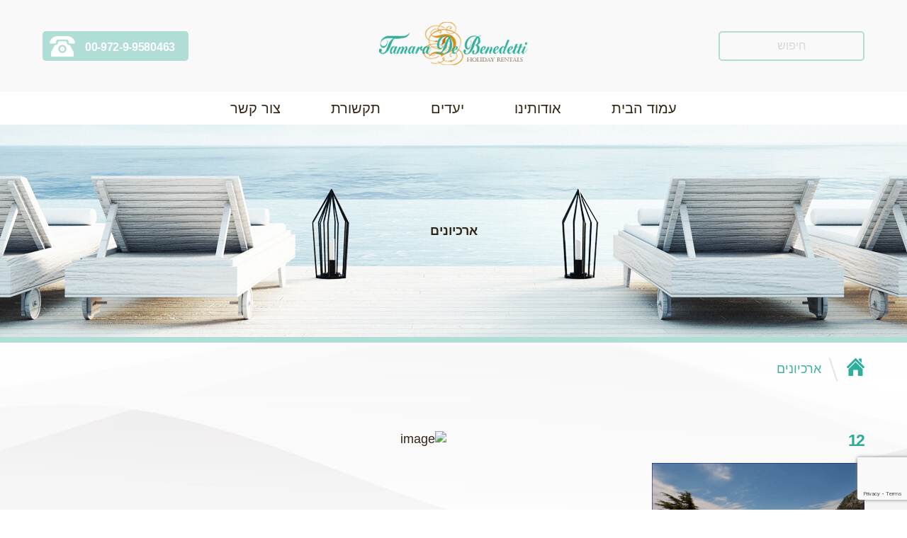

--- FILE ---
content_type: text/html; charset=UTF-8
request_url: https://tamara-de-benedetti.com/villas/it-589-%D7%95%D7%99%D7%9C%D7%94-%D7%A2%D7%9D-7-%D7%97%D7%93%D7%A8%D7%99-%D7%A9%D7%99%D7%A0%D7%94-%D7%91%D7%93%D7%A8%D7%95%D7%9D-%D7%90%D7%99%D7%98%D7%9C%D7%99%D7%94-%D7%9C%D7%99%D7%93-%D7%94%D7%9B/12-109/
body_size: 8102
content:
<!DOCTYPE html>
<html dir="rtl">
<head>
<meta charset="UTF-8">
<meta name="viewport" content="width=device-width">
<link rel="profile" href="http://gmpg.org/xfn/11">

<script>(function(html){html.className = html.className.replace(/\bno-js\b/,'js')})(document.documentElement);</script>
<title>12 | Tamara De Benedetti</title>
	<style>img:is([sizes="auto" i], [sizes^="auto," i]) { contain-intrinsic-size: 3000px 1500px }</style>
	
		<!-- All in One SEO 4.7.9.1 - aioseo.com -->
	<meta name="robots" content="max-image-preview:large" />
	<link rel="canonical" href="https://tamara-de-benedetti.com/villas/it-589-%d7%95%d7%99%d7%9c%d7%94-%d7%a2%d7%9d-7-%d7%97%d7%93%d7%a8%d7%99-%d7%a9%d7%99%d7%a0%d7%94-%d7%91%d7%93%d7%a8%d7%95%d7%9d-%d7%90%d7%99%d7%98%d7%9c%d7%99%d7%94-%d7%9c%d7%99%d7%93-%d7%94%d7%9b/12-109/" />
	<meta name="generator" content="All in One SEO (AIOSEO) 4.7.9.1" />
		<meta property="og:locale" content="he_IL" />
		<meta property="og:site_name" content="Tamara De Benedetti | השכרת וילות בטוסקנה, איטליה, וילות צרפת, יון, ספרד" />
		<meta property="og:type" content="article" />
		<meta property="og:title" content="12 | Tamara De Benedetti" />
		<meta property="og:url" content="https://tamara-de-benedetti.com/villas/it-589-%d7%95%d7%99%d7%9c%d7%94-%d7%a2%d7%9d-7-%d7%97%d7%93%d7%a8%d7%99-%d7%a9%d7%99%d7%a0%d7%94-%d7%91%d7%93%d7%a8%d7%95%d7%9d-%d7%90%d7%99%d7%98%d7%9c%d7%99%d7%94-%d7%9c%d7%99%d7%93-%d7%94%d7%9b/12-109/" />
		<meta property="article:published_time" content="2023-06-22T09:49:28+00:00" />
		<meta property="article:modified_time" content="2023-06-22T09:49:28+00:00" />
		<meta name="twitter:card" content="summary" />
		<meta name="twitter:title" content="12 | Tamara De Benedetti" />
		<script type="application/ld+json" class="aioseo-schema">
			{"@context":"https:\/\/schema.org","@graph":[{"@type":"BreadcrumbList","@id":"https:\/\/tamara-de-benedetti.com\/villas\/it-589-%d7%95%d7%99%d7%9c%d7%94-%d7%a2%d7%9d-7-%d7%97%d7%93%d7%a8%d7%99-%d7%a9%d7%99%d7%a0%d7%94-%d7%91%d7%93%d7%a8%d7%95%d7%9d-%d7%90%d7%99%d7%98%d7%9c%d7%99%d7%94-%d7%9c%d7%99%d7%93-%d7%94%d7%9b\/12-109\/#breadcrumblist","itemListElement":[{"@type":"ListItem","@id":"https:\/\/tamara-de-benedetti.com\/#listItem","position":1,"name":"Home","item":"https:\/\/tamara-de-benedetti.com\/","nextItem":{"@type":"ListItem","@id":"https:\/\/tamara-de-benedetti.com\/villas\/it-589-%d7%95%d7%99%d7%9c%d7%94-%d7%a2%d7%9d-7-%d7%97%d7%93%d7%a8%d7%99-%d7%a9%d7%99%d7%a0%d7%94-%d7%91%d7%93%d7%a8%d7%95%d7%9d-%d7%90%d7%99%d7%98%d7%9c%d7%99%d7%94-%d7%9c%d7%99%d7%93-%d7%94%d7%9b\/12-109\/#listItem","name":"12"}},{"@type":"ListItem","@id":"https:\/\/tamara-de-benedetti.com\/villas\/it-589-%d7%95%d7%99%d7%9c%d7%94-%d7%a2%d7%9d-7-%d7%97%d7%93%d7%a8%d7%99-%d7%a9%d7%99%d7%a0%d7%94-%d7%91%d7%93%d7%a8%d7%95%d7%9d-%d7%90%d7%99%d7%98%d7%9c%d7%99%d7%94-%d7%9c%d7%99%d7%93-%d7%94%d7%9b\/12-109\/#listItem","position":2,"name":"12","previousItem":{"@type":"ListItem","@id":"https:\/\/tamara-de-benedetti.com\/#listItem","name":"Home"}}]},{"@type":"ItemPage","@id":"https:\/\/tamara-de-benedetti.com\/villas\/it-589-%d7%95%d7%99%d7%9c%d7%94-%d7%a2%d7%9d-7-%d7%97%d7%93%d7%a8%d7%99-%d7%a9%d7%99%d7%a0%d7%94-%d7%91%d7%93%d7%a8%d7%95%d7%9d-%d7%90%d7%99%d7%98%d7%9c%d7%99%d7%94-%d7%9c%d7%99%d7%93-%d7%94%d7%9b\/12-109\/#itempage","url":"https:\/\/tamara-de-benedetti.com\/villas\/it-589-%d7%95%d7%99%d7%9c%d7%94-%d7%a2%d7%9d-7-%d7%97%d7%93%d7%a8%d7%99-%d7%a9%d7%99%d7%a0%d7%94-%d7%91%d7%93%d7%a8%d7%95%d7%9d-%d7%90%d7%99%d7%98%d7%9c%d7%99%d7%94-%d7%9c%d7%99%d7%93-%d7%94%d7%9b\/12-109\/","name":"12 | Tamara De Benedetti","inLanguage":"he-IL","isPartOf":{"@id":"https:\/\/tamara-de-benedetti.com\/#website"},"breadcrumb":{"@id":"https:\/\/tamara-de-benedetti.com\/villas\/it-589-%d7%95%d7%99%d7%9c%d7%94-%d7%a2%d7%9d-7-%d7%97%d7%93%d7%a8%d7%99-%d7%a9%d7%99%d7%a0%d7%94-%d7%91%d7%93%d7%a8%d7%95%d7%9d-%d7%90%d7%99%d7%98%d7%9c%d7%99%d7%94-%d7%9c%d7%99%d7%93-%d7%94%d7%9b\/12-109\/#breadcrumblist"},"author":{"@id":"https:\/\/tamara-de-benedetti.com\/author\/yoram\/#author"},"creator":{"@id":"https:\/\/tamara-de-benedetti.com\/author\/yoram\/#author"},"datePublished":"2023-06-22T09:49:28+00:00","dateModified":"2023-06-22T09:49:28+00:00"},{"@type":"Organization","@id":"https:\/\/tamara-de-benedetti.com\/#organization","name":"Tamara De Benedetti","description":"\u05d4\u05e9\u05db\u05e8\u05ea \u05d5\u05d9\u05dc\u05d5\u05ea \u05d1\u05d8\u05d5\u05e1\u05e7\u05e0\u05d4, \u05d0\u05d9\u05d8\u05dc\u05d9\u05d4, \u05d5\u05d9\u05dc\u05d5\u05ea \u05e6\u05e8\u05e4\u05ea, \u05d9\u05d5\u05df, \u05e1\u05e4\u05e8\u05d3","url":"https:\/\/tamara-de-benedetti.com\/"},{"@type":"Person","@id":"https:\/\/tamara-de-benedetti.com\/author\/yoram\/#author","url":"https:\/\/tamara-de-benedetti.com\/author\/yoram\/","name":"yoram","image":{"@type":"ImageObject","@id":"https:\/\/tamara-de-benedetti.com\/villas\/it-589-%d7%95%d7%99%d7%9c%d7%94-%d7%a2%d7%9d-7-%d7%97%d7%93%d7%a8%d7%99-%d7%a9%d7%99%d7%a0%d7%94-%d7%91%d7%93%d7%a8%d7%95%d7%9d-%d7%90%d7%99%d7%98%d7%9c%d7%99%d7%94-%d7%9c%d7%99%d7%93-%d7%94%d7%9b\/12-109\/#authorImage","url":"https:\/\/secure.gravatar.com\/avatar\/ea84e54c796332ccb0a62ab1e21ef14f?s=96&d=mm&r=g","width":96,"height":96,"caption":"yoram"}},{"@type":"WebSite","@id":"https:\/\/tamara-de-benedetti.com\/#website","url":"https:\/\/tamara-de-benedetti.com\/","name":"Tamara De Benedetti","description":"\u05d4\u05e9\u05db\u05e8\u05ea \u05d5\u05d9\u05dc\u05d5\u05ea \u05d1\u05d8\u05d5\u05e1\u05e7\u05e0\u05d4, \u05d0\u05d9\u05d8\u05dc\u05d9\u05d4, \u05d5\u05d9\u05dc\u05d5\u05ea \u05e6\u05e8\u05e4\u05ea, \u05d9\u05d5\u05df, \u05e1\u05e4\u05e8\u05d3","inLanguage":"he-IL","publisher":{"@id":"https:\/\/tamara-de-benedetti.com\/#organization"}}]}
		</script>
		<!-- All in One SEO -->

<link rel='dns-prefetch' href='//cdn.enable.co.il' />
<link rel="alternate" type="application/rss+xml" title="Tamara De Benedetti &laquo; פיד תגובות של 12" href="https://tamara-de-benedetti.com/villas/it-589-%d7%95%d7%99%d7%9c%d7%94-%d7%a2%d7%9d-7-%d7%97%d7%93%d7%a8%d7%99-%d7%a9%d7%99%d7%a0%d7%94-%d7%91%d7%93%d7%a8%d7%95%d7%9d-%d7%90%d7%99%d7%98%d7%9c%d7%99%d7%94-%d7%9c%d7%99%d7%93-%d7%94%d7%9b/12-109/feed/" />
<script type="text/javascript">
/* <![CDATA[ */
window._wpemojiSettings = {"baseUrl":"https:\/\/s.w.org\/images\/core\/emoji\/15.0.3\/72x72\/","ext":".png","svgUrl":"https:\/\/s.w.org\/images\/core\/emoji\/15.0.3\/svg\/","svgExt":".svg","source":{"concatemoji":"https:\/\/tamara-de-benedetti.com\/wp-includes\/js\/wp-emoji-release.min.js?ver=6.7.4"}};
/*! This file is auto-generated */
!function(i,n){var o,s,e;function c(e){try{var t={supportTests:e,timestamp:(new Date).valueOf()};sessionStorage.setItem(o,JSON.stringify(t))}catch(e){}}function p(e,t,n){e.clearRect(0,0,e.canvas.width,e.canvas.height),e.fillText(t,0,0);var t=new Uint32Array(e.getImageData(0,0,e.canvas.width,e.canvas.height).data),r=(e.clearRect(0,0,e.canvas.width,e.canvas.height),e.fillText(n,0,0),new Uint32Array(e.getImageData(0,0,e.canvas.width,e.canvas.height).data));return t.every(function(e,t){return e===r[t]})}function u(e,t,n){switch(t){case"flag":return n(e,"\ud83c\udff3\ufe0f\u200d\u26a7\ufe0f","\ud83c\udff3\ufe0f\u200b\u26a7\ufe0f")?!1:!n(e,"\ud83c\uddfa\ud83c\uddf3","\ud83c\uddfa\u200b\ud83c\uddf3")&&!n(e,"\ud83c\udff4\udb40\udc67\udb40\udc62\udb40\udc65\udb40\udc6e\udb40\udc67\udb40\udc7f","\ud83c\udff4\u200b\udb40\udc67\u200b\udb40\udc62\u200b\udb40\udc65\u200b\udb40\udc6e\u200b\udb40\udc67\u200b\udb40\udc7f");case"emoji":return!n(e,"\ud83d\udc26\u200d\u2b1b","\ud83d\udc26\u200b\u2b1b")}return!1}function f(e,t,n){var r="undefined"!=typeof WorkerGlobalScope&&self instanceof WorkerGlobalScope?new OffscreenCanvas(300,150):i.createElement("canvas"),a=r.getContext("2d",{willReadFrequently:!0}),o=(a.textBaseline="top",a.font="600 32px Arial",{});return e.forEach(function(e){o[e]=t(a,e,n)}),o}function t(e){var t=i.createElement("script");t.src=e,t.defer=!0,i.head.appendChild(t)}"undefined"!=typeof Promise&&(o="wpEmojiSettingsSupports",s=["flag","emoji"],n.supports={everything:!0,everythingExceptFlag:!0},e=new Promise(function(e){i.addEventListener("DOMContentLoaded",e,{once:!0})}),new Promise(function(t){var n=function(){try{var e=JSON.parse(sessionStorage.getItem(o));if("object"==typeof e&&"number"==typeof e.timestamp&&(new Date).valueOf()<e.timestamp+604800&&"object"==typeof e.supportTests)return e.supportTests}catch(e){}return null}();if(!n){if("undefined"!=typeof Worker&&"undefined"!=typeof OffscreenCanvas&&"undefined"!=typeof URL&&URL.createObjectURL&&"undefined"!=typeof Blob)try{var e="postMessage("+f.toString()+"("+[JSON.stringify(s),u.toString(),p.toString()].join(",")+"));",r=new Blob([e],{type:"text/javascript"}),a=new Worker(URL.createObjectURL(r),{name:"wpTestEmojiSupports"});return void(a.onmessage=function(e){c(n=e.data),a.terminate(),t(n)})}catch(e){}c(n=f(s,u,p))}t(n)}).then(function(e){for(var t in e)n.supports[t]=e[t],n.supports.everything=n.supports.everything&&n.supports[t],"flag"!==t&&(n.supports.everythingExceptFlag=n.supports.everythingExceptFlag&&n.supports[t]);n.supports.everythingExceptFlag=n.supports.everythingExceptFlag&&!n.supports.flag,n.DOMReady=!1,n.readyCallback=function(){n.DOMReady=!0}}).then(function(){return e}).then(function(){var e;n.supports.everything||(n.readyCallback(),(e=n.source||{}).concatemoji?t(e.concatemoji):e.wpemoji&&e.twemoji&&(t(e.twemoji),t(e.wpemoji)))}))}((window,document),window._wpemojiSettings);
/* ]]> */
</script>
<style id='wp-emoji-styles-inline-css' type='text/css'>

	img.wp-smiley, img.emoji {
		display: inline !important;
		border: none !important;
		box-shadow: none !important;
		height: 1em !important;
		width: 1em !important;
		margin: 0 0.07em !important;
		vertical-align: -0.1em !important;
		background: none !important;
		padding: 0 !important;
	}
</style>
<link rel='stylesheet' id='wp-block-library-rtl-css' href='https://tamara-de-benedetti.com/wp-includes/css/dist/block-library/style-rtl.min.css?ver=6.7.4' type='text/css' media='all' />
<style id='classic-theme-styles-inline-css' type='text/css'>
/*! This file is auto-generated */
.wp-block-button__link{color:#fff;background-color:#32373c;border-radius:9999px;box-shadow:none;text-decoration:none;padding:calc(.667em + 2px) calc(1.333em + 2px);font-size:1.125em}.wp-block-file__button{background:#32373c;color:#fff;text-decoration:none}
</style>
<style id='global-styles-inline-css' type='text/css'>
:root{--wp--preset--aspect-ratio--square: 1;--wp--preset--aspect-ratio--4-3: 4/3;--wp--preset--aspect-ratio--3-4: 3/4;--wp--preset--aspect-ratio--3-2: 3/2;--wp--preset--aspect-ratio--2-3: 2/3;--wp--preset--aspect-ratio--16-9: 16/9;--wp--preset--aspect-ratio--9-16: 9/16;--wp--preset--color--black: #000000;--wp--preset--color--cyan-bluish-gray: #abb8c3;--wp--preset--color--white: #ffffff;--wp--preset--color--pale-pink: #f78da7;--wp--preset--color--vivid-red: #cf2e2e;--wp--preset--color--luminous-vivid-orange: #ff6900;--wp--preset--color--luminous-vivid-amber: #fcb900;--wp--preset--color--light-green-cyan: #7bdcb5;--wp--preset--color--vivid-green-cyan: #00d084;--wp--preset--color--pale-cyan-blue: #8ed1fc;--wp--preset--color--vivid-cyan-blue: #0693e3;--wp--preset--color--vivid-purple: #9b51e0;--wp--preset--gradient--vivid-cyan-blue-to-vivid-purple: linear-gradient(135deg,rgba(6,147,227,1) 0%,rgb(155,81,224) 100%);--wp--preset--gradient--light-green-cyan-to-vivid-green-cyan: linear-gradient(135deg,rgb(122,220,180) 0%,rgb(0,208,130) 100%);--wp--preset--gradient--luminous-vivid-amber-to-luminous-vivid-orange: linear-gradient(135deg,rgba(252,185,0,1) 0%,rgba(255,105,0,1) 100%);--wp--preset--gradient--luminous-vivid-orange-to-vivid-red: linear-gradient(135deg,rgba(255,105,0,1) 0%,rgb(207,46,46) 100%);--wp--preset--gradient--very-light-gray-to-cyan-bluish-gray: linear-gradient(135deg,rgb(238,238,238) 0%,rgb(169,184,195) 100%);--wp--preset--gradient--cool-to-warm-spectrum: linear-gradient(135deg,rgb(74,234,220) 0%,rgb(151,120,209) 20%,rgb(207,42,186) 40%,rgb(238,44,130) 60%,rgb(251,105,98) 80%,rgb(254,248,76) 100%);--wp--preset--gradient--blush-light-purple: linear-gradient(135deg,rgb(255,206,236) 0%,rgb(152,150,240) 100%);--wp--preset--gradient--blush-bordeaux: linear-gradient(135deg,rgb(254,205,165) 0%,rgb(254,45,45) 50%,rgb(107,0,62) 100%);--wp--preset--gradient--luminous-dusk: linear-gradient(135deg,rgb(255,203,112) 0%,rgb(199,81,192) 50%,rgb(65,88,208) 100%);--wp--preset--gradient--pale-ocean: linear-gradient(135deg,rgb(255,245,203) 0%,rgb(182,227,212) 50%,rgb(51,167,181) 100%);--wp--preset--gradient--electric-grass: linear-gradient(135deg,rgb(202,248,128) 0%,rgb(113,206,126) 100%);--wp--preset--gradient--midnight: linear-gradient(135deg,rgb(2,3,129) 0%,rgb(40,116,252) 100%);--wp--preset--font-size--small: 13px;--wp--preset--font-size--medium: 20px;--wp--preset--font-size--large: 36px;--wp--preset--font-size--x-large: 42px;--wp--preset--spacing--20: 0.44rem;--wp--preset--spacing--30: 0.67rem;--wp--preset--spacing--40: 1rem;--wp--preset--spacing--50: 1.5rem;--wp--preset--spacing--60: 2.25rem;--wp--preset--spacing--70: 3.38rem;--wp--preset--spacing--80: 5.06rem;--wp--preset--shadow--natural: 6px 6px 9px rgba(0, 0, 0, 0.2);--wp--preset--shadow--deep: 12px 12px 50px rgba(0, 0, 0, 0.4);--wp--preset--shadow--sharp: 6px 6px 0px rgba(0, 0, 0, 0.2);--wp--preset--shadow--outlined: 6px 6px 0px -3px rgba(255, 255, 255, 1), 6px 6px rgba(0, 0, 0, 1);--wp--preset--shadow--crisp: 6px 6px 0px rgba(0, 0, 0, 1);}:where(.is-layout-flex){gap: 0.5em;}:where(.is-layout-grid){gap: 0.5em;}body .is-layout-flex{display: flex;}.is-layout-flex{flex-wrap: wrap;align-items: center;}.is-layout-flex > :is(*, div){margin: 0;}body .is-layout-grid{display: grid;}.is-layout-grid > :is(*, div){margin: 0;}:where(.wp-block-columns.is-layout-flex){gap: 2em;}:where(.wp-block-columns.is-layout-grid){gap: 2em;}:where(.wp-block-post-template.is-layout-flex){gap: 1.25em;}:where(.wp-block-post-template.is-layout-grid){gap: 1.25em;}.has-black-color{color: var(--wp--preset--color--black) !important;}.has-cyan-bluish-gray-color{color: var(--wp--preset--color--cyan-bluish-gray) !important;}.has-white-color{color: var(--wp--preset--color--white) !important;}.has-pale-pink-color{color: var(--wp--preset--color--pale-pink) !important;}.has-vivid-red-color{color: var(--wp--preset--color--vivid-red) !important;}.has-luminous-vivid-orange-color{color: var(--wp--preset--color--luminous-vivid-orange) !important;}.has-luminous-vivid-amber-color{color: var(--wp--preset--color--luminous-vivid-amber) !important;}.has-light-green-cyan-color{color: var(--wp--preset--color--light-green-cyan) !important;}.has-vivid-green-cyan-color{color: var(--wp--preset--color--vivid-green-cyan) !important;}.has-pale-cyan-blue-color{color: var(--wp--preset--color--pale-cyan-blue) !important;}.has-vivid-cyan-blue-color{color: var(--wp--preset--color--vivid-cyan-blue) !important;}.has-vivid-purple-color{color: var(--wp--preset--color--vivid-purple) !important;}.has-black-background-color{background-color: var(--wp--preset--color--black) !important;}.has-cyan-bluish-gray-background-color{background-color: var(--wp--preset--color--cyan-bluish-gray) !important;}.has-white-background-color{background-color: var(--wp--preset--color--white) !important;}.has-pale-pink-background-color{background-color: var(--wp--preset--color--pale-pink) !important;}.has-vivid-red-background-color{background-color: var(--wp--preset--color--vivid-red) !important;}.has-luminous-vivid-orange-background-color{background-color: var(--wp--preset--color--luminous-vivid-orange) !important;}.has-luminous-vivid-amber-background-color{background-color: var(--wp--preset--color--luminous-vivid-amber) !important;}.has-light-green-cyan-background-color{background-color: var(--wp--preset--color--light-green-cyan) !important;}.has-vivid-green-cyan-background-color{background-color: var(--wp--preset--color--vivid-green-cyan) !important;}.has-pale-cyan-blue-background-color{background-color: var(--wp--preset--color--pale-cyan-blue) !important;}.has-vivid-cyan-blue-background-color{background-color: var(--wp--preset--color--vivid-cyan-blue) !important;}.has-vivid-purple-background-color{background-color: var(--wp--preset--color--vivid-purple) !important;}.has-black-border-color{border-color: var(--wp--preset--color--black) !important;}.has-cyan-bluish-gray-border-color{border-color: var(--wp--preset--color--cyan-bluish-gray) !important;}.has-white-border-color{border-color: var(--wp--preset--color--white) !important;}.has-pale-pink-border-color{border-color: var(--wp--preset--color--pale-pink) !important;}.has-vivid-red-border-color{border-color: var(--wp--preset--color--vivid-red) !important;}.has-luminous-vivid-orange-border-color{border-color: var(--wp--preset--color--luminous-vivid-orange) !important;}.has-luminous-vivid-amber-border-color{border-color: var(--wp--preset--color--luminous-vivid-amber) !important;}.has-light-green-cyan-border-color{border-color: var(--wp--preset--color--light-green-cyan) !important;}.has-vivid-green-cyan-border-color{border-color: var(--wp--preset--color--vivid-green-cyan) !important;}.has-pale-cyan-blue-border-color{border-color: var(--wp--preset--color--pale-cyan-blue) !important;}.has-vivid-cyan-blue-border-color{border-color: var(--wp--preset--color--vivid-cyan-blue) !important;}.has-vivid-purple-border-color{border-color: var(--wp--preset--color--vivid-purple) !important;}.has-vivid-cyan-blue-to-vivid-purple-gradient-background{background: var(--wp--preset--gradient--vivid-cyan-blue-to-vivid-purple) !important;}.has-light-green-cyan-to-vivid-green-cyan-gradient-background{background: var(--wp--preset--gradient--light-green-cyan-to-vivid-green-cyan) !important;}.has-luminous-vivid-amber-to-luminous-vivid-orange-gradient-background{background: var(--wp--preset--gradient--luminous-vivid-amber-to-luminous-vivid-orange) !important;}.has-luminous-vivid-orange-to-vivid-red-gradient-background{background: var(--wp--preset--gradient--luminous-vivid-orange-to-vivid-red) !important;}.has-very-light-gray-to-cyan-bluish-gray-gradient-background{background: var(--wp--preset--gradient--very-light-gray-to-cyan-bluish-gray) !important;}.has-cool-to-warm-spectrum-gradient-background{background: var(--wp--preset--gradient--cool-to-warm-spectrum) !important;}.has-blush-light-purple-gradient-background{background: var(--wp--preset--gradient--blush-light-purple) !important;}.has-blush-bordeaux-gradient-background{background: var(--wp--preset--gradient--blush-bordeaux) !important;}.has-luminous-dusk-gradient-background{background: var(--wp--preset--gradient--luminous-dusk) !important;}.has-pale-ocean-gradient-background{background: var(--wp--preset--gradient--pale-ocean) !important;}.has-electric-grass-gradient-background{background: var(--wp--preset--gradient--electric-grass) !important;}.has-midnight-gradient-background{background: var(--wp--preset--gradient--midnight) !important;}.has-small-font-size{font-size: var(--wp--preset--font-size--small) !important;}.has-medium-font-size{font-size: var(--wp--preset--font-size--medium) !important;}.has-large-font-size{font-size: var(--wp--preset--font-size--large) !important;}.has-x-large-font-size{font-size: var(--wp--preset--font-size--x-large) !important;}
:where(.wp-block-post-template.is-layout-flex){gap: 1.25em;}:where(.wp-block-post-template.is-layout-grid){gap: 1.25em;}
:where(.wp-block-columns.is-layout-flex){gap: 2em;}:where(.wp-block-columns.is-layout-grid){gap: 2em;}
:root :where(.wp-block-pullquote){font-size: 1.5em;line-height: 1.6;}
</style>
<link rel='stylesheet' id='contact-form-7-css' href='https://tamara-de-benedetti.com/wp-content/plugins/contact-form-7/includes/css/styles.css?ver=6.0.4' type='text/css' media='all' />
<link rel='stylesheet' id='contact-form-7-rtl-css' href='https://tamara-de-benedetti.com/wp-content/plugins/contact-form-7/includes/css/styles-rtl.css?ver=6.0.4' type='text/css' media='all' />
<link rel='stylesheet' id='twentyseventeen-style-css' href='https://tamara-de-benedetti.com/wp-content/themes/tamara/style.css?ver=6.7.4' type='text/css' media='all' />
<link rel='stylesheet' id='twentyseventeen--main-css' href='https://tamara-de-benedetti.com/wp-content/themes/tamara/assets/css/main.css?ver=6.7.4' type='text/css' media='all' />
<link rel='stylesheet' id='twentyseventeen--fonts-css' href='https://tamara-de-benedetti.com/wp-content/themes/tamara/assets/css/fonts.css?ver=6.7.4' type='text/css' media='all' />
<link rel='stylesheet' id='twentyseventeen--slick-css' href='https://tamara-de-benedetti.com/wp-content/themes/tamara/assets/css/slick.css?ver=6.7.4' type='text/css' media='all' />
<link rel='stylesheet' id='twentyseventeen--slick-lightbox-css' href='https://tamara-de-benedetti.com/wp-content/themes/tamara/assets/css/slick-lightbox.css?ver=6.7.4' type='text/css' media='all' />
<link rel='stylesheet' id='twentyseventeen--styles-css' href='https://tamara-de-benedetti.com/wp-content/themes/tamara/assets/css/style.css?ver=6.7.4' type='text/css' media='all' />
<script type="text/javascript" src="https://tamara-de-benedetti.com/wp-includes/js/jquery/jquery.min.js?ver=3.7.1" id="jquery-core-js"></script>
<script type="text/javascript" src="https://tamara-de-benedetti.com/wp-includes/js/jquery/jquery-migrate.min.js?ver=3.4.1" id="jquery-migrate-js"></script>
<link rel="https://api.w.org/" href="https://tamara-de-benedetti.com/wp-json/" /><link rel="alternate" title="JSON" type="application/json" href="https://tamara-de-benedetti.com/wp-json/wp/v2/media/25656" /><link rel="EditURI" type="application/rsd+xml" title="RSD" href="https://tamara-de-benedetti.com/xmlrpc.php?rsd" />
<link rel="stylesheet" href="https://tamara-de-benedetti.com/wp-content/themes/tamara/rtl.css" type="text/css" media="screen" /><meta name="generator" content="WordPress 6.7.4" />
<link rel='shortlink' href='https://tamara-de-benedetti.com/?p=25656' />
<link rel="alternate" title="oEmbed (JSON)" type="application/json+oembed" href="https://tamara-de-benedetti.com/wp-json/oembed/1.0/embed?url=https%3A%2F%2Ftamara-de-benedetti.com%2Fvillas%2Fit-589-%25d7%2595%25d7%2599%25d7%259c%25d7%2594-%25d7%25a2%25d7%259d-7-%25d7%2597%25d7%2593%25d7%25a8%25d7%2599-%25d7%25a9%25d7%2599%25d7%25a0%25d7%2594-%25d7%2591%25d7%2593%25d7%25a8%25d7%2595%25d7%259d-%25d7%2590%25d7%2599%25d7%2598%25d7%259c%25d7%2599%25d7%2594-%25d7%259c%25d7%2599%25d7%2593-%25d7%2594%25d7%259b%2F12-109%2F" />
<link rel="alternate" title="oEmbed (XML)" type="text/xml+oembed" href="https://tamara-de-benedetti.com/wp-json/oembed/1.0/embed?url=https%3A%2F%2Ftamara-de-benedetti.com%2Fvillas%2Fit-589-%25d7%2595%25d7%2599%25d7%259c%25d7%2594-%25d7%25a2%25d7%259d-7-%25d7%2597%25d7%2593%25d7%25a8%25d7%2599-%25d7%25a9%25d7%2599%25d7%25a0%25d7%2594-%25d7%2591%25d7%2593%25d7%25a8%25d7%2595%25d7%259d-%25d7%2590%25d7%2599%25d7%2598%25d7%259c%25d7%2599%25d7%2594-%25d7%259c%25d7%2599%25d7%2593-%25d7%2594%25d7%259b%2F12-109%2F&#038;format=xml" />
</head>
<body class="rtl attachment attachment-template-default single single-attachment postid-25656 attachmentid-25656 attachment-png">
    <div class="nm-main-wrapper">
      <header>
        <div class="nm-header-top">
          <div class="nm-big-wrapper">
            <div class="nm-search-block">
              <form class="nm-search-form" action="/">
                <input class="nm-input" type="text" placeholder="חיפוש" name="s" required>
              </form>
            </div><a class="nm-logo" href="/"><img src="https://tamara-de-benedetti.com/wp-content/uploads/2025/02/LOGOsL.png" alt="logo"></a><a class="nm-btn nm-call-button" href="tel:00-972-9-9580463">00-972-9-9580463</a>
          </div>
        </div>
        <div class="nm-header-bot">
          <div class="nm-big-wrapper">
          	          		<nav id="nav" role="navigation" aria-label="תפריט עליון">
    <div class="menu-top-menu-container"><ul id="top-menu" class="menu"><li id="menu-item-6" class="menu-item menu-item-type-post_type menu-item-object-page menu-item-home menu-item-6"><a href="https://tamara-de-benedetti.com/">עמוד הבית</a></li>
<li id="menu-item-12" class="menu-item menu-item-type-post_type menu-item-object-page menu-item-12"><a href="https://tamara-de-benedetti.com/about/">אודותינו</a></li>
<li id="menu-item-15" class="menu-item menu-item-type-post_type menu-item-object-page menu-item-15"><a href="https://tamara-de-benedetti.com/destinations/">יעדים</a></li>
<li id="menu-item-9654" class="menu-item menu-item-type-post_type menu-item-object-page menu-item-9654"><a href="https://tamara-de-benedetti.com/%d7%aa%d7%a7%d7%a9%d7%95%d7%a8%d7%aa/">תקשורת</a></li>
<li id="menu-item-9" class="menu-item menu-item-type-post_type menu-item-object-page menu-item-9"><a href="https://tamara-de-benedetti.com/contact-us/">צור קשר</a></li>
</ul></div></nav><a class="nm-menu-expand" href="javascript:void(0)"><span></span><span></span><span></span><span></span></a>
                      </div>
        </div>
      </header>  <div class="nm-grow">
        <main>
          	<div class="nm-subpage-head">
            <h1 class="nm-h1"><h1 class="page-title">ארכיונים</h1></h1>
          </div>
	
		
	<!-- .page-header -->
	

          <div class="nm-big-bg">
            <div class="nm-section-breadcrumbs">
              <div class="nm-big-wrapper">
                <ul class="nm-breadcrumbs">
                  <li><a href="/"><img src="https://tamara-de-benedetti.com/wp-content/themes/tamara/assets/img/icon-home.png" alt="home" width="25" height="25"></a></li>
                  <li><a href="javascript:void(0)">ארכיונים</a></li>
                </ul>
              </div>
            </div>



									   <div class="nm-section-about-us">
          <div class="nm-big-wrapper">
            <div class="nm-mid-wrapper">
              <div class="nm-fl-row">
                <div class="nm-img-wrap"><img src="" alt="image"></div>
                <div class="nm-text-block">
                  <h2 class="nm-h2">12</h2>
                  <div class="nm-text">
                    <p class="attachment"><a href='https://tamara-de-benedetti.com/wp-content/uploads/2023/06/12.png'><img fetchpriority="high" decoding="async" width="300" height="192" src="https://tamara-de-benedetti.com/wp-content/uploads/2023/06/12-300x192.png" class="attachment-medium size-medium" alt="" srcset="https://tamara-de-benedetti.com/wp-content/uploads/2023/06/12-300x192.png 300w, https://tamara-de-benedetti.com/wp-content/uploads/2023/06/12-768x491.png 768w, https://tamara-de-benedetti.com/wp-content/uploads/2023/06/12.png 789w" sizes="100vw" /></a></p>
                  </div>
                </div>
              </div>
            </div>
          </div>
        </div> 

		
</div>
</main>
</div>
      <footer>
        <div class="nm-footer-top">
          <div class="nm-footer-wrapper">
            <div class="nm-logo-block"><a class="nm-logo" href="/"><img src="https://tamara-de-benedetti.com/wp-content/uploads/2025/02/LOGOsL.png" alt="logo"></a>
              <div class="nm-logo-text">
                תפירה אישית לפי מידה, זה אנחנו.  יש לנו הכרות אישית עם הבתים ובעלי הבתים,  אנו עורכים סיורים בבתים ומחדשים כל הזמן,  הכרות זו מאפשרת לנו התאמה מירבית על פי הבקשות והצרכים שלכם. 
              </div>
            </div>
            <ul id="menu-footer" class="nm-list"><li id="menu-item-50" class="menu-item menu-item-type-post_type menu-item-object-page menu-item-home menu-item-50"><a href="https://tamara-de-benedetti.com/">עמוד הבית</a></li>
<li id="menu-item-47" class="menu-item menu-item-type-post_type menu-item-object-page menu-item-47"><a href="https://tamara-de-benedetti.com/destinations/">יעדים</a></li>
<li id="menu-item-48" class="menu-item menu-item-type-post_type menu-item-object-page menu-item-48"><a href="https://tamara-de-benedetti.com/about/">אודותינו</a></li>
<li id="menu-item-51" class="menu-item menu-item-type-custom menu-item-object-custom menu-item-51"><a href="/blog">Blog</a></li>
<li id="menu-item-49" class="menu-item menu-item-type-post_type menu-item-object-page menu-item-49"><a href="https://tamara-de-benedetti.com/contact-us/">צור קשר</a></li>
</ul>            
            <div class="nm-footer-contacts-block">
              <div class="nm-footer-caption">צור קשר</div>
              <div class="nm-grow-block">
                                <div class="nm-fl-row nm-address">
                  <div class="nm-img-wrap"><img src="https://tamara-de-benedetti.com/wp-content/themes/tamara/assets/img/icon-contact-address.png" alt="icon" width="12" height="17"></div>
                  <div class="nm-text"><a target="_blank" href="#">רח׳ זמנהוף 40, הרצליה</a></div>
                </div>
                                                <div class="nm-fl-row nm-phone">
                  <div class="nm-img-wrap"><img src="https://tamara-de-benedetti.com/wp-content/themes/tamara/assets/img/icon-contact-phone.png" alt="icon" width="17" height="17"></div><a href="tel:09-9580463">09-9580463</a>
                </div>
                                                <div class="nm-fl-row nm-mail">
                  <div class="nm-img-wrap"><img src="https://tamara-de-benedetti.com/wp-content/themes/tamara/assets/img/icon-contact-email.png" alt="icon" width="21" height="14"></div><a href="mailto:office@tamara.co.il">office@tamara.co.il</a>
                </div>
                              </div>
            </div>
            <div class="nm-footer-form-block">
              <div class="nm-footer-caption">הרשמו לקבלת עדכונים</div>
              <div class="nm-grow-block">
                
                 
<div class="wpcf7 no-js" id="wpcf7-f9073-o1" lang="he-IL" dir="rtl" data-wpcf7-id="9073">
<div class="screen-reader-response"><p role="status" aria-live="polite" aria-atomic="true"></p> <ul></ul></div>
<form action="/villas/it-589-%D7%95%D7%99%D7%9C%D7%94-%D7%A2%D7%9D-7-%D7%97%D7%93%D7%A8%D7%99-%D7%A9%D7%99%D7%A0%D7%94-%D7%91%D7%93%D7%A8%D7%95%D7%9D-%D7%90%D7%99%D7%98%D7%9C%D7%99%D7%94-%D7%9C%D7%99%D7%93-%D7%94%D7%9B/12-109/#wpcf7-f9073-o1" method="post" class="wpcf7-form init nm-subscribe-form" aria-label="Contact form" novalidate="novalidate" data-status="init">
<div style="display: none;">
<input type="hidden" name="_wpcf7" value="9073" />
<input type="hidden" name="_wpcf7_version" value="6.0.4" />
<input type="hidden" name="_wpcf7_locale" value="he_IL" />
<input type="hidden" name="_wpcf7_unit_tag" value="wpcf7-f9073-o1" />
<input type="hidden" name="_wpcf7_container_post" value="0" />
<input type="hidden" name="_wpcf7_posted_data_hash" value="" />
<input type="hidden" name="_wpcf7_recaptcha_response" value="" />
</div>
<p><span class="wpcf7-form-control-wrap" data-name="your-email"><input size="40" maxlength="400" class="wpcf7-form-control wpcf7-email wpcf7-validates-as-required wpcf7-text wpcf7-validates-as-email nm-input" aria-required="true" aria-invalid="false" placeholder="דוא״ל" value="" type="email" name="your-email" /></span><br />
<input class="wpcf7-form-control wpcf7-submit has-spinner nm-btn" type="submit" value="הרשם לניוזלטר" />
</p><div class="wpcf7-response-output" aria-hidden="true"></div>
</form>
</div>
                
                                <div class="nm-social-block">
                                       <a target="_blank" href="fb"><img src="" alt=""></a>
                                       <a target="_blank" href="insta"><img src="" alt=""></a>
                                       <a target="_blank" href="youtube"><img src="" alt=""></a>
                                    
                </div>
                            </div>
            </div>
          </div>
        </div>
        <div class="nm-footer-bot">
          <div class="nm-footer-wrapper">
                        <div class="nm-tags">
               
                                   <a target="_blank" href="#">LInk</a>
                                   <a target="_blank" href="#">Link</a>
                                
            </div>
             
                      </div>
        </div>
      </footer>
    </div>



<script type="text/javascript" src="https://tamara-de-benedetti.com/wp-includes/js/dist/hooks.min.js?ver=4d63a3d491d11ffd8ac6" id="wp-hooks-js"></script>
<script type="text/javascript" src="https://tamara-de-benedetti.com/wp-includes/js/dist/i18n.min.js?ver=5e580eb46a90c2b997e6" id="wp-i18n-js"></script>
<script type="text/javascript" id="wp-i18n-js-after">
/* <![CDATA[ */
wp.i18n.setLocaleData( { 'text direction\u0004ltr': [ 'rtl' ] } );
/* ]]> */
</script>
<script type="text/javascript" src="https://tamara-de-benedetti.com/wp-content/plugins/contact-form-7/includes/swv/js/index.js?ver=6.0.4" id="swv-js"></script>
<script type="text/javascript" id="contact-form-7-js-before">
/* <![CDATA[ */
var wpcf7 = {
    "api": {
        "root": "https:\/\/tamara-de-benedetti.com\/wp-json\/",
        "namespace": "contact-form-7\/v1"
    }
};
/* ]]> */
</script>
<script type="text/javascript" src="https://tamara-de-benedetti.com/wp-content/plugins/contact-form-7/includes/js/index.js?ver=6.0.4" id="contact-form-7-js"></script>
<script type="text/javascript" src="https://cdn.enable.co.il/licenses/enable-L21749v6aey1ndcx-0823-49571/init.js?ver=1.4.1" id="enable-accessibility-js"></script>
<script type="text/javascript" src="https://tamara-de-benedetti.com/wp-content/themes/tamara/assets/js/jquery-3.2.1.min.js?ver=6.7.4" id="jquery-3-js"></script>
<script type="text/javascript" src="https://tamara-de-benedetti.com/wp-content/themes/tamara/assets/js/slick.min.js?ver=6.7.4" id="slick-js"></script>
<script type="text/javascript" src="https://tamara-de-benedetti.com/wp-content/themes/tamara/assets/js/slick-lightbox.min.js?ver=6.7.4" id="lightbox-js"></script>
<script type="text/javascript" src="https://tamara-de-benedetti.com/wp-content/themes/tamara/assets/js/parallax.js?ver=6.7.4" id="parallax-js"></script>
<script type="text/javascript" src="https://tamara-de-benedetti.com/wp-content/themes/tamara/assets/js/jquery.stellar.js?ver=6.7.4" id="stellar-js"></script>
<script type="text/javascript" id="custom-js-extra">
/* <![CDATA[ */
var myajax = {"url":"https:\/\/tamara-de-benedetti.com\/wp-admin\/admin-ajax.php"};
/* ]]> */
</script>
<script type="text/javascript" src="https://tamara-de-benedetti.com/wp-content/themes/tamara/assets/js/custom.js?ver=6.7.4" id="custom-js"></script>
<script type="text/javascript" src="https://www.google.com/recaptcha/api.js?render=6LdIxIYUAAAAAA_G6uY_ILo3zLIt5PCsnqKTO1bM&amp;ver=3.0" id="google-recaptcha-js"></script>
<script type="text/javascript" src="https://tamara-de-benedetti.com/wp-includes/js/dist/vendor/wp-polyfill.min.js?ver=3.15.0" id="wp-polyfill-js"></script>
<script type="text/javascript" id="wpcf7-recaptcha-js-before">
/* <![CDATA[ */
var wpcf7_recaptcha = {
    "sitekey": "6LdIxIYUAAAAAA_G6uY_ILo3zLIt5PCsnqKTO1bM",
    "actions": {
        "homepage": "homepage",
        "contactform": "contactform"
    }
};
/* ]]> */
</script>
<script type="text/javascript" src="https://tamara-de-benedetti.com/wp-content/plugins/contact-form-7/modules/recaptcha/index.js?ver=6.0.4" id="wpcf7-recaptcha-js"></script>
	<script type="text/javascript" >
	jQuery(document).ready(function($) {
		jQuery('.nm-filters a').on('click' , function(e){
			e.preventDefault();
			current_term_id = $(this).attr('data-term-id');
			var data = {
			action: 'my_action',
			current_term_id: current_term_id
			};
	
			// 'ajaxurl' не определена во фронте, поэтому мы добавили её аналог с помощью wp_localize_script()
			jQuery.post( myajax.url, data, function(response) {
				$('.nm-recommend-villas-block').html(response);
			});
		})
		
	});
	</script>
	
</body>
</html>


--- FILE ---
content_type: text/html; charset=utf-8
request_url: https://www.google.com/recaptcha/api2/anchor?ar=1&k=6LdIxIYUAAAAAA_G6uY_ILo3zLIt5PCsnqKTO1bM&co=aHR0cHM6Ly90YW1hcmEtZGUtYmVuZWRldHRpLmNvbTo0NDM.&hl=en&v=N67nZn4AqZkNcbeMu4prBgzg&size=invisible&anchor-ms=20000&execute-ms=30000&cb=23785ja9ys9w
body_size: 48826
content:
<!DOCTYPE HTML><html dir="ltr" lang="en"><head><meta http-equiv="Content-Type" content="text/html; charset=UTF-8">
<meta http-equiv="X-UA-Compatible" content="IE=edge">
<title>reCAPTCHA</title>
<style type="text/css">
/* cyrillic-ext */
@font-face {
  font-family: 'Roboto';
  font-style: normal;
  font-weight: 400;
  font-stretch: 100%;
  src: url(//fonts.gstatic.com/s/roboto/v48/KFO7CnqEu92Fr1ME7kSn66aGLdTylUAMa3GUBHMdazTgWw.woff2) format('woff2');
  unicode-range: U+0460-052F, U+1C80-1C8A, U+20B4, U+2DE0-2DFF, U+A640-A69F, U+FE2E-FE2F;
}
/* cyrillic */
@font-face {
  font-family: 'Roboto';
  font-style: normal;
  font-weight: 400;
  font-stretch: 100%;
  src: url(//fonts.gstatic.com/s/roboto/v48/KFO7CnqEu92Fr1ME7kSn66aGLdTylUAMa3iUBHMdazTgWw.woff2) format('woff2');
  unicode-range: U+0301, U+0400-045F, U+0490-0491, U+04B0-04B1, U+2116;
}
/* greek-ext */
@font-face {
  font-family: 'Roboto';
  font-style: normal;
  font-weight: 400;
  font-stretch: 100%;
  src: url(//fonts.gstatic.com/s/roboto/v48/KFO7CnqEu92Fr1ME7kSn66aGLdTylUAMa3CUBHMdazTgWw.woff2) format('woff2');
  unicode-range: U+1F00-1FFF;
}
/* greek */
@font-face {
  font-family: 'Roboto';
  font-style: normal;
  font-weight: 400;
  font-stretch: 100%;
  src: url(//fonts.gstatic.com/s/roboto/v48/KFO7CnqEu92Fr1ME7kSn66aGLdTylUAMa3-UBHMdazTgWw.woff2) format('woff2');
  unicode-range: U+0370-0377, U+037A-037F, U+0384-038A, U+038C, U+038E-03A1, U+03A3-03FF;
}
/* math */
@font-face {
  font-family: 'Roboto';
  font-style: normal;
  font-weight: 400;
  font-stretch: 100%;
  src: url(//fonts.gstatic.com/s/roboto/v48/KFO7CnqEu92Fr1ME7kSn66aGLdTylUAMawCUBHMdazTgWw.woff2) format('woff2');
  unicode-range: U+0302-0303, U+0305, U+0307-0308, U+0310, U+0312, U+0315, U+031A, U+0326-0327, U+032C, U+032F-0330, U+0332-0333, U+0338, U+033A, U+0346, U+034D, U+0391-03A1, U+03A3-03A9, U+03B1-03C9, U+03D1, U+03D5-03D6, U+03F0-03F1, U+03F4-03F5, U+2016-2017, U+2034-2038, U+203C, U+2040, U+2043, U+2047, U+2050, U+2057, U+205F, U+2070-2071, U+2074-208E, U+2090-209C, U+20D0-20DC, U+20E1, U+20E5-20EF, U+2100-2112, U+2114-2115, U+2117-2121, U+2123-214F, U+2190, U+2192, U+2194-21AE, U+21B0-21E5, U+21F1-21F2, U+21F4-2211, U+2213-2214, U+2216-22FF, U+2308-230B, U+2310, U+2319, U+231C-2321, U+2336-237A, U+237C, U+2395, U+239B-23B7, U+23D0, U+23DC-23E1, U+2474-2475, U+25AF, U+25B3, U+25B7, U+25BD, U+25C1, U+25CA, U+25CC, U+25FB, U+266D-266F, U+27C0-27FF, U+2900-2AFF, U+2B0E-2B11, U+2B30-2B4C, U+2BFE, U+3030, U+FF5B, U+FF5D, U+1D400-1D7FF, U+1EE00-1EEFF;
}
/* symbols */
@font-face {
  font-family: 'Roboto';
  font-style: normal;
  font-weight: 400;
  font-stretch: 100%;
  src: url(//fonts.gstatic.com/s/roboto/v48/KFO7CnqEu92Fr1ME7kSn66aGLdTylUAMaxKUBHMdazTgWw.woff2) format('woff2');
  unicode-range: U+0001-000C, U+000E-001F, U+007F-009F, U+20DD-20E0, U+20E2-20E4, U+2150-218F, U+2190, U+2192, U+2194-2199, U+21AF, U+21E6-21F0, U+21F3, U+2218-2219, U+2299, U+22C4-22C6, U+2300-243F, U+2440-244A, U+2460-24FF, U+25A0-27BF, U+2800-28FF, U+2921-2922, U+2981, U+29BF, U+29EB, U+2B00-2BFF, U+4DC0-4DFF, U+FFF9-FFFB, U+10140-1018E, U+10190-1019C, U+101A0, U+101D0-101FD, U+102E0-102FB, U+10E60-10E7E, U+1D2C0-1D2D3, U+1D2E0-1D37F, U+1F000-1F0FF, U+1F100-1F1AD, U+1F1E6-1F1FF, U+1F30D-1F30F, U+1F315, U+1F31C, U+1F31E, U+1F320-1F32C, U+1F336, U+1F378, U+1F37D, U+1F382, U+1F393-1F39F, U+1F3A7-1F3A8, U+1F3AC-1F3AF, U+1F3C2, U+1F3C4-1F3C6, U+1F3CA-1F3CE, U+1F3D4-1F3E0, U+1F3ED, U+1F3F1-1F3F3, U+1F3F5-1F3F7, U+1F408, U+1F415, U+1F41F, U+1F426, U+1F43F, U+1F441-1F442, U+1F444, U+1F446-1F449, U+1F44C-1F44E, U+1F453, U+1F46A, U+1F47D, U+1F4A3, U+1F4B0, U+1F4B3, U+1F4B9, U+1F4BB, U+1F4BF, U+1F4C8-1F4CB, U+1F4D6, U+1F4DA, U+1F4DF, U+1F4E3-1F4E6, U+1F4EA-1F4ED, U+1F4F7, U+1F4F9-1F4FB, U+1F4FD-1F4FE, U+1F503, U+1F507-1F50B, U+1F50D, U+1F512-1F513, U+1F53E-1F54A, U+1F54F-1F5FA, U+1F610, U+1F650-1F67F, U+1F687, U+1F68D, U+1F691, U+1F694, U+1F698, U+1F6AD, U+1F6B2, U+1F6B9-1F6BA, U+1F6BC, U+1F6C6-1F6CF, U+1F6D3-1F6D7, U+1F6E0-1F6EA, U+1F6F0-1F6F3, U+1F6F7-1F6FC, U+1F700-1F7FF, U+1F800-1F80B, U+1F810-1F847, U+1F850-1F859, U+1F860-1F887, U+1F890-1F8AD, U+1F8B0-1F8BB, U+1F8C0-1F8C1, U+1F900-1F90B, U+1F93B, U+1F946, U+1F984, U+1F996, U+1F9E9, U+1FA00-1FA6F, U+1FA70-1FA7C, U+1FA80-1FA89, U+1FA8F-1FAC6, U+1FACE-1FADC, U+1FADF-1FAE9, U+1FAF0-1FAF8, U+1FB00-1FBFF;
}
/* vietnamese */
@font-face {
  font-family: 'Roboto';
  font-style: normal;
  font-weight: 400;
  font-stretch: 100%;
  src: url(//fonts.gstatic.com/s/roboto/v48/KFO7CnqEu92Fr1ME7kSn66aGLdTylUAMa3OUBHMdazTgWw.woff2) format('woff2');
  unicode-range: U+0102-0103, U+0110-0111, U+0128-0129, U+0168-0169, U+01A0-01A1, U+01AF-01B0, U+0300-0301, U+0303-0304, U+0308-0309, U+0323, U+0329, U+1EA0-1EF9, U+20AB;
}
/* latin-ext */
@font-face {
  font-family: 'Roboto';
  font-style: normal;
  font-weight: 400;
  font-stretch: 100%;
  src: url(//fonts.gstatic.com/s/roboto/v48/KFO7CnqEu92Fr1ME7kSn66aGLdTylUAMa3KUBHMdazTgWw.woff2) format('woff2');
  unicode-range: U+0100-02BA, U+02BD-02C5, U+02C7-02CC, U+02CE-02D7, U+02DD-02FF, U+0304, U+0308, U+0329, U+1D00-1DBF, U+1E00-1E9F, U+1EF2-1EFF, U+2020, U+20A0-20AB, U+20AD-20C0, U+2113, U+2C60-2C7F, U+A720-A7FF;
}
/* latin */
@font-face {
  font-family: 'Roboto';
  font-style: normal;
  font-weight: 400;
  font-stretch: 100%;
  src: url(//fonts.gstatic.com/s/roboto/v48/KFO7CnqEu92Fr1ME7kSn66aGLdTylUAMa3yUBHMdazQ.woff2) format('woff2');
  unicode-range: U+0000-00FF, U+0131, U+0152-0153, U+02BB-02BC, U+02C6, U+02DA, U+02DC, U+0304, U+0308, U+0329, U+2000-206F, U+20AC, U+2122, U+2191, U+2193, U+2212, U+2215, U+FEFF, U+FFFD;
}
/* cyrillic-ext */
@font-face {
  font-family: 'Roboto';
  font-style: normal;
  font-weight: 500;
  font-stretch: 100%;
  src: url(//fonts.gstatic.com/s/roboto/v48/KFO7CnqEu92Fr1ME7kSn66aGLdTylUAMa3GUBHMdazTgWw.woff2) format('woff2');
  unicode-range: U+0460-052F, U+1C80-1C8A, U+20B4, U+2DE0-2DFF, U+A640-A69F, U+FE2E-FE2F;
}
/* cyrillic */
@font-face {
  font-family: 'Roboto';
  font-style: normal;
  font-weight: 500;
  font-stretch: 100%;
  src: url(//fonts.gstatic.com/s/roboto/v48/KFO7CnqEu92Fr1ME7kSn66aGLdTylUAMa3iUBHMdazTgWw.woff2) format('woff2');
  unicode-range: U+0301, U+0400-045F, U+0490-0491, U+04B0-04B1, U+2116;
}
/* greek-ext */
@font-face {
  font-family: 'Roboto';
  font-style: normal;
  font-weight: 500;
  font-stretch: 100%;
  src: url(//fonts.gstatic.com/s/roboto/v48/KFO7CnqEu92Fr1ME7kSn66aGLdTylUAMa3CUBHMdazTgWw.woff2) format('woff2');
  unicode-range: U+1F00-1FFF;
}
/* greek */
@font-face {
  font-family: 'Roboto';
  font-style: normal;
  font-weight: 500;
  font-stretch: 100%;
  src: url(//fonts.gstatic.com/s/roboto/v48/KFO7CnqEu92Fr1ME7kSn66aGLdTylUAMa3-UBHMdazTgWw.woff2) format('woff2');
  unicode-range: U+0370-0377, U+037A-037F, U+0384-038A, U+038C, U+038E-03A1, U+03A3-03FF;
}
/* math */
@font-face {
  font-family: 'Roboto';
  font-style: normal;
  font-weight: 500;
  font-stretch: 100%;
  src: url(//fonts.gstatic.com/s/roboto/v48/KFO7CnqEu92Fr1ME7kSn66aGLdTylUAMawCUBHMdazTgWw.woff2) format('woff2');
  unicode-range: U+0302-0303, U+0305, U+0307-0308, U+0310, U+0312, U+0315, U+031A, U+0326-0327, U+032C, U+032F-0330, U+0332-0333, U+0338, U+033A, U+0346, U+034D, U+0391-03A1, U+03A3-03A9, U+03B1-03C9, U+03D1, U+03D5-03D6, U+03F0-03F1, U+03F4-03F5, U+2016-2017, U+2034-2038, U+203C, U+2040, U+2043, U+2047, U+2050, U+2057, U+205F, U+2070-2071, U+2074-208E, U+2090-209C, U+20D0-20DC, U+20E1, U+20E5-20EF, U+2100-2112, U+2114-2115, U+2117-2121, U+2123-214F, U+2190, U+2192, U+2194-21AE, U+21B0-21E5, U+21F1-21F2, U+21F4-2211, U+2213-2214, U+2216-22FF, U+2308-230B, U+2310, U+2319, U+231C-2321, U+2336-237A, U+237C, U+2395, U+239B-23B7, U+23D0, U+23DC-23E1, U+2474-2475, U+25AF, U+25B3, U+25B7, U+25BD, U+25C1, U+25CA, U+25CC, U+25FB, U+266D-266F, U+27C0-27FF, U+2900-2AFF, U+2B0E-2B11, U+2B30-2B4C, U+2BFE, U+3030, U+FF5B, U+FF5D, U+1D400-1D7FF, U+1EE00-1EEFF;
}
/* symbols */
@font-face {
  font-family: 'Roboto';
  font-style: normal;
  font-weight: 500;
  font-stretch: 100%;
  src: url(//fonts.gstatic.com/s/roboto/v48/KFO7CnqEu92Fr1ME7kSn66aGLdTylUAMaxKUBHMdazTgWw.woff2) format('woff2');
  unicode-range: U+0001-000C, U+000E-001F, U+007F-009F, U+20DD-20E0, U+20E2-20E4, U+2150-218F, U+2190, U+2192, U+2194-2199, U+21AF, U+21E6-21F0, U+21F3, U+2218-2219, U+2299, U+22C4-22C6, U+2300-243F, U+2440-244A, U+2460-24FF, U+25A0-27BF, U+2800-28FF, U+2921-2922, U+2981, U+29BF, U+29EB, U+2B00-2BFF, U+4DC0-4DFF, U+FFF9-FFFB, U+10140-1018E, U+10190-1019C, U+101A0, U+101D0-101FD, U+102E0-102FB, U+10E60-10E7E, U+1D2C0-1D2D3, U+1D2E0-1D37F, U+1F000-1F0FF, U+1F100-1F1AD, U+1F1E6-1F1FF, U+1F30D-1F30F, U+1F315, U+1F31C, U+1F31E, U+1F320-1F32C, U+1F336, U+1F378, U+1F37D, U+1F382, U+1F393-1F39F, U+1F3A7-1F3A8, U+1F3AC-1F3AF, U+1F3C2, U+1F3C4-1F3C6, U+1F3CA-1F3CE, U+1F3D4-1F3E0, U+1F3ED, U+1F3F1-1F3F3, U+1F3F5-1F3F7, U+1F408, U+1F415, U+1F41F, U+1F426, U+1F43F, U+1F441-1F442, U+1F444, U+1F446-1F449, U+1F44C-1F44E, U+1F453, U+1F46A, U+1F47D, U+1F4A3, U+1F4B0, U+1F4B3, U+1F4B9, U+1F4BB, U+1F4BF, U+1F4C8-1F4CB, U+1F4D6, U+1F4DA, U+1F4DF, U+1F4E3-1F4E6, U+1F4EA-1F4ED, U+1F4F7, U+1F4F9-1F4FB, U+1F4FD-1F4FE, U+1F503, U+1F507-1F50B, U+1F50D, U+1F512-1F513, U+1F53E-1F54A, U+1F54F-1F5FA, U+1F610, U+1F650-1F67F, U+1F687, U+1F68D, U+1F691, U+1F694, U+1F698, U+1F6AD, U+1F6B2, U+1F6B9-1F6BA, U+1F6BC, U+1F6C6-1F6CF, U+1F6D3-1F6D7, U+1F6E0-1F6EA, U+1F6F0-1F6F3, U+1F6F7-1F6FC, U+1F700-1F7FF, U+1F800-1F80B, U+1F810-1F847, U+1F850-1F859, U+1F860-1F887, U+1F890-1F8AD, U+1F8B0-1F8BB, U+1F8C0-1F8C1, U+1F900-1F90B, U+1F93B, U+1F946, U+1F984, U+1F996, U+1F9E9, U+1FA00-1FA6F, U+1FA70-1FA7C, U+1FA80-1FA89, U+1FA8F-1FAC6, U+1FACE-1FADC, U+1FADF-1FAE9, U+1FAF0-1FAF8, U+1FB00-1FBFF;
}
/* vietnamese */
@font-face {
  font-family: 'Roboto';
  font-style: normal;
  font-weight: 500;
  font-stretch: 100%;
  src: url(//fonts.gstatic.com/s/roboto/v48/KFO7CnqEu92Fr1ME7kSn66aGLdTylUAMa3OUBHMdazTgWw.woff2) format('woff2');
  unicode-range: U+0102-0103, U+0110-0111, U+0128-0129, U+0168-0169, U+01A0-01A1, U+01AF-01B0, U+0300-0301, U+0303-0304, U+0308-0309, U+0323, U+0329, U+1EA0-1EF9, U+20AB;
}
/* latin-ext */
@font-face {
  font-family: 'Roboto';
  font-style: normal;
  font-weight: 500;
  font-stretch: 100%;
  src: url(//fonts.gstatic.com/s/roboto/v48/KFO7CnqEu92Fr1ME7kSn66aGLdTylUAMa3KUBHMdazTgWw.woff2) format('woff2');
  unicode-range: U+0100-02BA, U+02BD-02C5, U+02C7-02CC, U+02CE-02D7, U+02DD-02FF, U+0304, U+0308, U+0329, U+1D00-1DBF, U+1E00-1E9F, U+1EF2-1EFF, U+2020, U+20A0-20AB, U+20AD-20C0, U+2113, U+2C60-2C7F, U+A720-A7FF;
}
/* latin */
@font-face {
  font-family: 'Roboto';
  font-style: normal;
  font-weight: 500;
  font-stretch: 100%;
  src: url(//fonts.gstatic.com/s/roboto/v48/KFO7CnqEu92Fr1ME7kSn66aGLdTylUAMa3yUBHMdazQ.woff2) format('woff2');
  unicode-range: U+0000-00FF, U+0131, U+0152-0153, U+02BB-02BC, U+02C6, U+02DA, U+02DC, U+0304, U+0308, U+0329, U+2000-206F, U+20AC, U+2122, U+2191, U+2193, U+2212, U+2215, U+FEFF, U+FFFD;
}
/* cyrillic-ext */
@font-face {
  font-family: 'Roboto';
  font-style: normal;
  font-weight: 900;
  font-stretch: 100%;
  src: url(//fonts.gstatic.com/s/roboto/v48/KFO7CnqEu92Fr1ME7kSn66aGLdTylUAMa3GUBHMdazTgWw.woff2) format('woff2');
  unicode-range: U+0460-052F, U+1C80-1C8A, U+20B4, U+2DE0-2DFF, U+A640-A69F, U+FE2E-FE2F;
}
/* cyrillic */
@font-face {
  font-family: 'Roboto';
  font-style: normal;
  font-weight: 900;
  font-stretch: 100%;
  src: url(//fonts.gstatic.com/s/roboto/v48/KFO7CnqEu92Fr1ME7kSn66aGLdTylUAMa3iUBHMdazTgWw.woff2) format('woff2');
  unicode-range: U+0301, U+0400-045F, U+0490-0491, U+04B0-04B1, U+2116;
}
/* greek-ext */
@font-face {
  font-family: 'Roboto';
  font-style: normal;
  font-weight: 900;
  font-stretch: 100%;
  src: url(//fonts.gstatic.com/s/roboto/v48/KFO7CnqEu92Fr1ME7kSn66aGLdTylUAMa3CUBHMdazTgWw.woff2) format('woff2');
  unicode-range: U+1F00-1FFF;
}
/* greek */
@font-face {
  font-family: 'Roboto';
  font-style: normal;
  font-weight: 900;
  font-stretch: 100%;
  src: url(//fonts.gstatic.com/s/roboto/v48/KFO7CnqEu92Fr1ME7kSn66aGLdTylUAMa3-UBHMdazTgWw.woff2) format('woff2');
  unicode-range: U+0370-0377, U+037A-037F, U+0384-038A, U+038C, U+038E-03A1, U+03A3-03FF;
}
/* math */
@font-face {
  font-family: 'Roboto';
  font-style: normal;
  font-weight: 900;
  font-stretch: 100%;
  src: url(//fonts.gstatic.com/s/roboto/v48/KFO7CnqEu92Fr1ME7kSn66aGLdTylUAMawCUBHMdazTgWw.woff2) format('woff2');
  unicode-range: U+0302-0303, U+0305, U+0307-0308, U+0310, U+0312, U+0315, U+031A, U+0326-0327, U+032C, U+032F-0330, U+0332-0333, U+0338, U+033A, U+0346, U+034D, U+0391-03A1, U+03A3-03A9, U+03B1-03C9, U+03D1, U+03D5-03D6, U+03F0-03F1, U+03F4-03F5, U+2016-2017, U+2034-2038, U+203C, U+2040, U+2043, U+2047, U+2050, U+2057, U+205F, U+2070-2071, U+2074-208E, U+2090-209C, U+20D0-20DC, U+20E1, U+20E5-20EF, U+2100-2112, U+2114-2115, U+2117-2121, U+2123-214F, U+2190, U+2192, U+2194-21AE, U+21B0-21E5, U+21F1-21F2, U+21F4-2211, U+2213-2214, U+2216-22FF, U+2308-230B, U+2310, U+2319, U+231C-2321, U+2336-237A, U+237C, U+2395, U+239B-23B7, U+23D0, U+23DC-23E1, U+2474-2475, U+25AF, U+25B3, U+25B7, U+25BD, U+25C1, U+25CA, U+25CC, U+25FB, U+266D-266F, U+27C0-27FF, U+2900-2AFF, U+2B0E-2B11, U+2B30-2B4C, U+2BFE, U+3030, U+FF5B, U+FF5D, U+1D400-1D7FF, U+1EE00-1EEFF;
}
/* symbols */
@font-face {
  font-family: 'Roboto';
  font-style: normal;
  font-weight: 900;
  font-stretch: 100%;
  src: url(//fonts.gstatic.com/s/roboto/v48/KFO7CnqEu92Fr1ME7kSn66aGLdTylUAMaxKUBHMdazTgWw.woff2) format('woff2');
  unicode-range: U+0001-000C, U+000E-001F, U+007F-009F, U+20DD-20E0, U+20E2-20E4, U+2150-218F, U+2190, U+2192, U+2194-2199, U+21AF, U+21E6-21F0, U+21F3, U+2218-2219, U+2299, U+22C4-22C6, U+2300-243F, U+2440-244A, U+2460-24FF, U+25A0-27BF, U+2800-28FF, U+2921-2922, U+2981, U+29BF, U+29EB, U+2B00-2BFF, U+4DC0-4DFF, U+FFF9-FFFB, U+10140-1018E, U+10190-1019C, U+101A0, U+101D0-101FD, U+102E0-102FB, U+10E60-10E7E, U+1D2C0-1D2D3, U+1D2E0-1D37F, U+1F000-1F0FF, U+1F100-1F1AD, U+1F1E6-1F1FF, U+1F30D-1F30F, U+1F315, U+1F31C, U+1F31E, U+1F320-1F32C, U+1F336, U+1F378, U+1F37D, U+1F382, U+1F393-1F39F, U+1F3A7-1F3A8, U+1F3AC-1F3AF, U+1F3C2, U+1F3C4-1F3C6, U+1F3CA-1F3CE, U+1F3D4-1F3E0, U+1F3ED, U+1F3F1-1F3F3, U+1F3F5-1F3F7, U+1F408, U+1F415, U+1F41F, U+1F426, U+1F43F, U+1F441-1F442, U+1F444, U+1F446-1F449, U+1F44C-1F44E, U+1F453, U+1F46A, U+1F47D, U+1F4A3, U+1F4B0, U+1F4B3, U+1F4B9, U+1F4BB, U+1F4BF, U+1F4C8-1F4CB, U+1F4D6, U+1F4DA, U+1F4DF, U+1F4E3-1F4E6, U+1F4EA-1F4ED, U+1F4F7, U+1F4F9-1F4FB, U+1F4FD-1F4FE, U+1F503, U+1F507-1F50B, U+1F50D, U+1F512-1F513, U+1F53E-1F54A, U+1F54F-1F5FA, U+1F610, U+1F650-1F67F, U+1F687, U+1F68D, U+1F691, U+1F694, U+1F698, U+1F6AD, U+1F6B2, U+1F6B9-1F6BA, U+1F6BC, U+1F6C6-1F6CF, U+1F6D3-1F6D7, U+1F6E0-1F6EA, U+1F6F0-1F6F3, U+1F6F7-1F6FC, U+1F700-1F7FF, U+1F800-1F80B, U+1F810-1F847, U+1F850-1F859, U+1F860-1F887, U+1F890-1F8AD, U+1F8B0-1F8BB, U+1F8C0-1F8C1, U+1F900-1F90B, U+1F93B, U+1F946, U+1F984, U+1F996, U+1F9E9, U+1FA00-1FA6F, U+1FA70-1FA7C, U+1FA80-1FA89, U+1FA8F-1FAC6, U+1FACE-1FADC, U+1FADF-1FAE9, U+1FAF0-1FAF8, U+1FB00-1FBFF;
}
/* vietnamese */
@font-face {
  font-family: 'Roboto';
  font-style: normal;
  font-weight: 900;
  font-stretch: 100%;
  src: url(//fonts.gstatic.com/s/roboto/v48/KFO7CnqEu92Fr1ME7kSn66aGLdTylUAMa3OUBHMdazTgWw.woff2) format('woff2');
  unicode-range: U+0102-0103, U+0110-0111, U+0128-0129, U+0168-0169, U+01A0-01A1, U+01AF-01B0, U+0300-0301, U+0303-0304, U+0308-0309, U+0323, U+0329, U+1EA0-1EF9, U+20AB;
}
/* latin-ext */
@font-face {
  font-family: 'Roboto';
  font-style: normal;
  font-weight: 900;
  font-stretch: 100%;
  src: url(//fonts.gstatic.com/s/roboto/v48/KFO7CnqEu92Fr1ME7kSn66aGLdTylUAMa3KUBHMdazTgWw.woff2) format('woff2');
  unicode-range: U+0100-02BA, U+02BD-02C5, U+02C7-02CC, U+02CE-02D7, U+02DD-02FF, U+0304, U+0308, U+0329, U+1D00-1DBF, U+1E00-1E9F, U+1EF2-1EFF, U+2020, U+20A0-20AB, U+20AD-20C0, U+2113, U+2C60-2C7F, U+A720-A7FF;
}
/* latin */
@font-face {
  font-family: 'Roboto';
  font-style: normal;
  font-weight: 900;
  font-stretch: 100%;
  src: url(//fonts.gstatic.com/s/roboto/v48/KFO7CnqEu92Fr1ME7kSn66aGLdTylUAMa3yUBHMdazQ.woff2) format('woff2');
  unicode-range: U+0000-00FF, U+0131, U+0152-0153, U+02BB-02BC, U+02C6, U+02DA, U+02DC, U+0304, U+0308, U+0329, U+2000-206F, U+20AC, U+2122, U+2191, U+2193, U+2212, U+2215, U+FEFF, U+FFFD;
}

</style>
<link rel="stylesheet" type="text/css" href="https://www.gstatic.com/recaptcha/releases/N67nZn4AqZkNcbeMu4prBgzg/styles__ltr.css">
<script nonce="5UBG_KNUbsn_gn9gFQatqA" type="text/javascript">window['__recaptcha_api'] = 'https://www.google.com/recaptcha/api2/';</script>
<script type="text/javascript" src="https://www.gstatic.com/recaptcha/releases/N67nZn4AqZkNcbeMu4prBgzg/recaptcha__en.js" nonce="5UBG_KNUbsn_gn9gFQatqA">
      
    </script></head>
<body><div id="rc-anchor-alert" class="rc-anchor-alert"></div>
<input type="hidden" id="recaptcha-token" value="[base64]">
<script type="text/javascript" nonce="5UBG_KNUbsn_gn9gFQatqA">
      recaptcha.anchor.Main.init("[\x22ainput\x22,[\x22bgdata\x22,\x22\x22,\[base64]/[base64]/[base64]/bmV3IHJbeF0oY1swXSk6RT09Mj9uZXcgclt4XShjWzBdLGNbMV0pOkU9PTM/bmV3IHJbeF0oY1swXSxjWzFdLGNbMl0pOkU9PTQ/[base64]/[base64]/[base64]/[base64]/[base64]/[base64]/[base64]/[base64]\x22,\[base64]\\u003d\x22,\x22w7svw4BVDcOuGirDuXfDhMOmw78Dw50Vw4cow4ofSQZFA8KHCMKbwpUNCl7DpyTDmcOVQ041EsK+FmZmw4sMw5HDicOqw7PCucK0BMKoTsOKX33DrcK2J8Kew6LCncOSD8OlwqXCl3zDqW/[base64]/aCPCjsOqw7AJDCdxYXl/FsOUw7DCjsOsLnjDjAQPGnkMYHLCkTNLUg8VXQUoQcKUPnzDp8O3IMKEwo/DjcKsQGU+RRrCpMOYdcKAw4/Dtk3DnFPDpcOfwqnCtz9YMsKjwqfCgijCoHfCqsKKwojDmsOKZUlrMEnDmEUbVi9EI8OYwqDCq3htQ1ZzbTHCvcKcbMOTfMOWO8K2P8OjwoZQKgXDs8OOHVTDtcK/w5gCEsOVw5d4wo3CnHdKwpDDkFU4OMOubsOdRcOgWlfCkH/DpytuwpXDuR/CqmUyFXzDgcK2OcOmYS/DrFhqKcKVwqp8MgnCizxLw5pEw5rCncO5wp9TXWzCljXCvSg0w5fDkj0uwq/[base64]/Du8KIwphqwpw5wrjCoijCq8ORVsKOwrloewcGFsO8wqcjw5jCpMODwqZ0AsK9McOhSmDDrMKWw7zDugnCo8KddMOPYsOQKn1XdBQdwo5ew7piw7fDtRLClRkmB8OIdzjDlFsXVcOsw5nChEhdwpPClxdof1bCkm7DmCpBw5djCMOIUBhsw4cLNAlkwoPCpgzDlcO/[base64]/DuwDDg00OYW4UwrTDnMOsVnbDsWhvOjlAUMOKwozDg1p/w60rw6wkw7phworCtMK/[base64]/wr7Cj8O2wqfDpXxtwpTCqyVCw47ClwZ/w74yScKLwqtoOMKvw74yXQI0w4LCvkxbBnUJV8KNw4xuUwwKHsKzSnLDs8KHFEnCj8KKH8OdBHvDmcKqw5F5G8Odw4Buwp/CqlxLw7/CpVrDj0PCkcKow7bCkGxIDsOZwoQkZADClcKSOWh/w6cVAMOdbTt6HMO+wqA2QcOywp7DqGnCg8KYw58Cw4NwC8OOw64JVksUdjN9w6YRUwfDtn4tw6vDksKiflkFbcKYLMKmOShbwobCtnpDZi9pJ8KNwr/[base64]/DhhLDhgvCnMOAwo1vwqM3w5PCoFLCp8KkRcKxw7Q4XVlzw4ouwrh9cVp5csKqw7xwwprCvDEFwpbCjXDCu3nChldJwqDCiMKDw63CiSMywq5iw5pSOMOowovCtsO2wpbClcKjdG4mwrPCkMKnWw/[base64]/Djh5ow5bDlHBZwrDCrsKnw7PDkMOYwrXDnmHClQ4Ew4nCixLDoMKFBnVCw4/[base64]/DlcKtwrFOIXQgw6vCuVHDiMKuB0Iqw6AeQsKYwr0Uw7Ziw4TDsmrDjUByw6Enwp89wpLDhcOUwonDqsKHwq4JbsKPw4jCuTzDhMOTfQTCu2zCmcOIMyvDisKvRHnCosO9w44sGhpFwqnDlmNoYMOPcsKBwp/CrzLDisOlHcK3woDCgSR4BxHCkgXDosK1wrhdwqjDl8Ocwr3DrmXDocKDw5nCvx4CwovCgSHDgcKjKBAzJxrDmsOSfi/Dr8KNwr1zw5LCkUc5w5dzw67CmRzCvcOgw6nCgcOIEMOpGsOsLcOvPsKaw4sKfsO/[base64]/[base64]/JcKkAMKWwqYVUcKLPsKIVzpXwqjCj8KWw5fDkhHDvRDDjFVQw65Kwp50wqHCknZ1wrPCnw0XJ8KfwqFEwo/CsMKBw6xiwpc+DcKRUA7DpmlPGcKqDTlgwqzCg8O4bcO+GlAFw7lQSsK4CsK+wrBww4/CqMOcdigew6xnw73CrBbCvMOhdsOiKDPDhsOTwr96w70xw4TDkF/DoERCw5geCA3DkCAGAcOHwrbCoEkcw7HCmMO8Q0Mfw5PCmMOWw77DkMOfeTdPwokpwoLCqDw4V0/DnBrCvMKUwqjCtTt0EsKNC8OiworDjDHCnkTCu8KgAn4DwrdIFm/DicOhYsOlwqHDh2rDpcKEw7QkHEdgw4bDmMOYwqw8w57DuUDDhjPDn342w63DtMKPw5/DkMK/w4/[base64]/DnsKMw6rDhxdTw5gsw6TCj39+w6jCnX7DvMKRw5ZRw6vDkMO/[base64]/Cq8O6R8Olfi3ClMKYIMK3wogxVCM/RcKtKsOqw6PCuMKuw69Ad8KzVcKew6ZQw6bDnMKcHVTDjTgQwrNHP1xxw5zDlgDDq8OlekBOwqkGFlzDncObw7/CoMKxwqrDhMKowqLDg3UhwqzCpy7DocKCwpJFHBPDksKZwrjCpcOhw6Fdw5LCs08Ybk3Cmx3Dv3oIVFLDmjoPwrXCrSEwPcOAXF5LeMOcwqXDrsO7wrHDilFpGsKfEcKdFcOhw7AOBMK1BsKcwoTDm0PCqcOPw5RhwpjCsQwSCWXCksKAwqxSI0wCw7R/w4slbMKLw7DDhn0ew5I2NyvDpMKGwq9Hw4XDmcOEHsK9Q3NnMSV5DMOHwo/ClcK5Wh54w4Qcw5DDrMOnw5Iuw7bDhRUhw5XCvCXCqGPCjMKJwoUkwr7Cs8OBwp0Kw6/[base64]/w7XDgQZEJsOXw7bDqMOdw4QnwqbDq3w2YsKwIEcxOMKaw4kvA8K9U8KWAQfCok1hYMKGeSXDnMO8DiLCsMK8w7TDksKPCMOww5fDlF7CvMOiwqbDlAPDsxHDjcOCKcOEw6U3cgUIwrcSAxA3w5TCmMONw7/[base64]/Cn8O3w47DuMO4ACXCmCZ4GMOnLsOpYsOyw5dzNR7Dv8OQw4rDjMOowoDDisORw6oaCsKbwrHDmsOoUhXCocKXVcKPw61nwrvCnsKXwrZbMsOxB8KBwoUKwrvCssK4P2PDs8K+w7nDuCs+wolbb8OtwrhJf1/DmsKyOmJbw5vCslhnwpbDmVbCiiTCkizCqAFWwq/Dp8KewrPCtsOAwo0CaMOCScO7R8K9BW/Ct8OkGRpBw5fDnV5Sw7k/[base64]/DhcKZw6fCoMKpwrHDsMOiw5PDtsK9wq0Xwo91wo/CvcOcYWLCrcOFMyh7wo4qGw5Ow7LDhVfDiVLDo8OmwpQWREDDrCRSw7vDr0fDpsK+NMKwXsKuJGLCrcKfDHHDoUBoFMK7ZcKmw7UBw54cAD8iw4xjw4sFEMOxGcKrw5RIKsO8wpjCrcO4E1RFw4pvwrDDiwNdwonDt8KuMSHDsMK5w4AwY8OgE8K8wq/DlMO/DsKMZTJQwogccMORWMKWw5PDn0BBw5txASRbw7jDtcKVJ8KkwqwkwoLCtMOowq/CoHpHPcKhH8OnIDLCvVPDq8OWwpzDhcKRwqjDlsO8WX0fwodpd3dmRMO6ayDCtsOYUsOqasKtw7rCjE7DiAcUwrZdw5sGwoDCqX1OPsORwq/Dl3cbw6R/MMKCwrTCgsOcw5lML8KVOxkwwrrDpsKXA8Kuc8KDZ8Kvwo0tw6jCi1I7wppULQN0w6PDq8Orwr7CtEN5WMOcw4jDncK8TMOPMMKeZwlkw5tlw5DDk8Kzw5TDgcOnDcO5wpxYw7kVYMO+wrLCp3xtTcKHFsOHwoNANCvDhmnDhQrDhl7DncOmw4chw4/CsMOMw6tRTy7DpS7CoihTw5paaGHCjn7ChcKXw7ZOB148w63CsMKIw7TCs8KmMgocw5gpwr5aRRF2fcKiDSDCqMOOw4fCucKGwqzDscO7wqnDvx/CpsOtMg7DvCcxOhJewr3DrcOyIMKKLMOwKEfDhMOVw5FLYMKYOXlbDcKuacKbSAbCjTXDiMOrwrPDr8OLD8Oywo7DusKUw5rDuUBqw4wpw7hNYGgMISZXw6LClnXCjm/[base64]/ZGnDpSrCgE7CvsK5ZSV6FBQ3w47CsnBgfsOewodCwpMxwqnDvHnDoMOzK8OVZ8KIPsOdwoh+woU+dEM6HkE/wr0Zw7k5w5sZdjnDpcO4dMO7w7hiwonDk8KZw4LCtW5gw7zCh8O5BMKiwoHCr8KTFnvCs3jDlcKnw7vDlsK3YcOJNXbCrMK/wqrDmR/DisOPP03CtcKdYRo+w5UDwrTDujXDljXDicK6w7o2P3DDil3DiMKlO8O+VsOWTMOcQhPDiWdMwqpefcKdKxx/IwlGwoTCr8K5EXbDpMOnw6vDlMORYlY6VxbDvMO0WsO1BDtAJkRCwoXCpCxtw4zDjsKACxQYw6LCt8KxwoBcw5dDw6vCiV45w7RHS2luwrzDk8K/wqfClyHDoylJVsKBBsK7w5PDsMOtw69wL11GOSMfVMKeQcKIK8KPV3DDksORVMK7JsKCwoDDqx3CgAgAYVw1w5vDssOISRHCjcK5KFvCusKkfl3DmAvDvG7DlgLDuMKGw60nw7jCvVZmNE/DhsOAOMKDwoBPeGfCqMK4GhU2wq0FITY0LmcBworCmcOEwqQgwrXCl8OdM8OJLMKcMGnDu8KxJMOeQsORwo1NdiXDtsO+QcKMesK+w71kGgxVwoPDmXw0KcOywqvDs8KFwpQuwrHCny94Lj5PNMKLIcKSw6wKwrZ1fsKcZkx+wq3CjnXDtF/Cm8K7wq3CvcOfwoQPw7RKE8Oew4jDi8O4aTjCrmt4wrHDmwxWw5UJQMOyV8KyMyc7wrVtdMOdwpDCqcOlH8KhJcK5woUbd2HCusKTJ8KPeMO1Z1ZywrBbw7gJZMO9worCgsOvwr9zLsKbdi4Jw4gLw43CmUzDr8KXw5AYwpXDksK/FcKyOcK4ZyJqwoBwcHXDncK2X1NLw7nDoMKNXcOwLDLCiV/CiwYjZcKAdcOhSMOACcOkXcOSJ8Kbw7PCjjbDo2DDhMKQTRzCrVXCncKbfMKpwrvDv8OAwr87w5zDvnsMNS3CkcKBw4TCggTClsKuw4w9KsK/[base64]/DncOywpHCuB7Cn8OtVcOmEC7CmjHColjDtcOKB1lHwqbCqcO1w7FnXQ1Ow5DCr3rDnsOaITrCusKHw5fCuMKHw6jCvcKlwqk1wpPCgUvClAXCjl/Ct8KCNwvDqsKBIMO1UsOcDFRNw77ClU3Cmissw4PDiMOSwphLL8KEGTNrRsKTwoZtwoPDh8KKB8KvfUlIwoPCpT7DgFhqd2TDmsO6w41Ew7xDw6zCslHDrcOPWcOgwpgiDsOVCsKAw5TDm0FgPMKCRx/DuRPDtxkMbsOUw6zDvF0kU8KewoFUdcOveCfDo8KLY8K1E8OGTgDDvcO/CcOBCnsFaHXDlMKZIMKYwrF0Dmg1wpENRMK/w6bDq8O1LsKIwqlfcmjDrE/CgA9SNMKUPMOTw4jDthPDqcKOCMOmLVHChsO3D2svYBjCpCHCh8Ogw7LDsjfDmEdnw7d3f0V5DUdbKsKewofDgTvChxPDj8Oew6EWwoFywp4aRsKEb8Otw6NMAzoVaV7DpUwAYcORwqlrwrDCsMO+R8KTwprCu8KVwo3ClcKpPsKswoJreMOKwqvCn8Oowp/[base64]/[base64]/[base64]/w4sOwqfDmg3CsEfDmBtIw4IcwqfDjMOfwpMUDHTDlsOBwpDDqxF7w4fDr8K6K8K9w7LDtDnDt8OgwqjCjcK1w7zDjMOQw6vDqG7Dk8K1w49iYjBhwrTCvcOGw4rDuBE2FxjCiV1+aMKRIMO6w5bDvMK3w7JYw79/LMOUbXDCkyTDsEfCj8KmEsOTw5U7HcOcRMORwp7CsMOVGcOTGMKew7bCuk8HDsK3dTXCtl/CrkPDmlp2w64MDU/[base64]/Cg8KEwqLCoyt7NMOAZwjDoMKmwqAoY2jDh3vDnF3DocKPwrHDqsO2wq5gB0rDth/CtUdBIsKewqPDjgHCuGTCiU9AMMOKwpAFBycsMcKawpU8w5DCssKKw7kgwqfDgA1kwrzCvjjCpcK3wpB8c0DCrgPCh1DChzjDncOowqZ9wrDCo0ZbK8OjSA7DjwpqQwXCszXDsMOrw6LCsMOnwrXDijLCs3g6ZMO/wq3CqcO0U8KZw75Jwr3DnMKbwo9xwrQTwq5wNsO/wq1la8OEwrM4w5tmacKDw71uw6TDvAhGwp/Dm8KIb2nCnWBnOTLDmsOpf8O9w5rCvcOawq0ABH3DkMKGw5zCi8KIZsK5M3zCnnEPw4trw4nDmcKrwpXDp8KAZcKhwrh5wognwpDCuMOVa1gzWXtBw5RGwogbworCocKpw7vDtC3DhkbDlsKRNiHClMK3RcOSYsKNTcK6aA/[base64]/CuMKjTcOPwrlaTz8gw4xbZg5zw7dvBsOYH1oDwpHCg8Oow6kcWsKzfMO9w5fCmsOfwp9+wrPDgMKcKsKUwp7DjmrCtxEVH8OgMS3CvHzDih4uX2jCocKRwq4Rw6lUSMO5eS7Ch8Oewp/[base64]/DlnfDqsOhwpUQS8OOMcOxO8KRXsORWsOBasKVAsKuwo00wro/wrw0wpNbf8KVLhrCqcK6eXIISBEoCsOoY8KuQsKZwpBMc0HCunTChEbDvsOkwoB8aj7DicKIwqfClMOxwpPCiMOzw7dJX8KTH04JwpDDicOjRhHCkAFlc8KweWrDvsKzwqROP8Kewo55w7bDocOxHzYyw4XCvsK4IWE2w43DklrDhFHDtMOgBMOvYggTw53Dvj/DoCPDsylgw7AND8ObwrbDgR9rwoNfwqFybcOOwpwoPyTDkTzDm8KYwql2K8KPw6dow6lqwo1lw6tOwrs8wpzDjsKtJwTDiHh2wqsTwqfDgALCjkJRwqBfwo4rwqwmwrrCvnoGd8KwBsKsw4nCgMOCw5NPwp/[base64]/CkMKoZsOnwpzDgGTCjFbCjUFHw5vDt3TCgsOJGicdHcONw7zCiH9rKyTDs8OYPsKiwpfDl3PDtsOEH8O6Oz9uW8OeCsOlXA1vc8O4FcONwrrCnsKbw5bDpU5awrl7w5/DgcO7HsK9bcKyDcOsEcOEacKVw7LCoFDDiFzCt3Y7DMORw6DClcO1w7nDo8O6YMKewr/[base64]/wofDgxUoMjpIw5c8wqfCslMXwqpXw4jDlF7DrcKDDcOcw7XCj8KUXMOawrItU8KZw6EKwqo4wqTDpMKaIy8Zwo3CgcKGwolRw4fDuhPDhsKWFyTDnDJHwofCoMKyw5pDw5tPRMKeZhN5D3dMJMK1P8KJwqlGCjzCt8OIVHXCo8K/wrbDnsOnw6gaTMO7IcOhCcKsX1IGw7ETPBnCrMKqw6YFw7UbQz4UwrrCvRHCncOew5tNw7N8dsOmTsKRwqokwqsIwoHDnU3DnMKYNn1dwrXDv0rCpXDClXfDpH7DjBHChcOTwqN6dsOtUSN4G8KqDMKURx4GBhzCsXDDmMKNw6rDrwlyw61relxuwpUOwrh/w73CnW7CuAp0w4E9HnfCg8OKwprClMO4CwloRcKFNEEIwr9rQcKxUcOTVMKGwr4mw7XCisKZwohFw4N5GcKqw5TCpybDpix8wqbCtcK5OcOqw7oqDw7ClzXCg8OMBMOWGMOkExHCoBcKN8Kzw4vCgsOGwqhMw6zCmMKwC8OWHE8+AsKgDHdwQH/DgsKHw4Yqw6LCqlzDt8KZf8Kxw58fXcKQw4jCjsOAYgLDvnjCh8KNQMOPw5fCri/[base64]/DhjvClk3CpsOGHlXDpcO/w67DosKmaWjCl8OFw58CbXvCh8KnwrRhwpTCklxmT2TDrCvCvcObVgvCiMKDJm57PcKoFMKJI8Kdwqolw7zClRRQJ8OPP8OiHcKaMcOYRCTCgErCoQ/DvcKfJMOZYsKBwqdSSsOIKMOvwqp6w5kLX1oJZsOKeSnCuMK1wrTDosOPwr7CnsOzacKOYMKRVcOfIsKRwpVewqDDiQrCmmQtZ27CoMKTQxvDhC8YenvDkUknwrYITsKDcU/[base64]/CjBhRwpLDiV7Dqx8/PRPDjsKMw6DCkcKRwqE6w5/[base64]/Ch8Orw7DCg8OqU1lfw4FFPsOMw7nDkAbDj8O6w4waw5tvC8ONUsK6VGDCvsK5wpHDghYXQSQUw7saasKww5TChsOwVWlZw7QTB8KHWRjDg8KWwp8yBsO5UUjDv8K/[base64]/[base64]/Di1R6w7/CkcOUwrbCtcO7RMKLGgpYHcKvwrt/WA/[base64]/IQUMw7JSAHrChcKPaMKew4Nvwoknw7M8wpLDjcKWwp3DvlZMP3HCkMOGw5bDhcOpwr/DtA5qwr9Hw7/[base64]/Ck8OKSsKVw5/ChXrDr8OySsOgHzvDsAoewo81wrlaS8K6w7/Cgk8jw5BwSigzwrnCvFTDucKvRsOFw6TDuwYqcCXCmmVXYBXDknNFwqEHS8O7w7BiVsKmw4kTwrEVRsKhI8KkwqDDmMOXwpcMEC/DhF/[base64]/H1jDhsK/Ky1ywolkw4wfw4otwoBxSMO/[base64]/[base64]/[base64]/w5nCssKPw4okeGzDpUnCkwY2w4wOwrhjw5TCmXc1wrEaE8KjVsOFwq3CsQ5jUcKkPsOIwothw4F2w7Uew77DgFsrwoVUHRtvKMOsQcO8wo3Drn8SB8OhOXJmAWVXTB0Qw4jCn8Kcw5d6w6hNexMQdsKrw6tbw5wCwobDpBxYw6/CiXAawrnCuCUzGRYpdxx/TzRRw7ktfMKZesKCKzjDo1nCucKqw78FTDLDgVtmwrDClMOXwpnDqMOTw5zDtsOTw60ww5jCjw3CsMKKYcOEwphew7Zaw6pRDsKFUEzDuyFFw4PCtsOVRFzCvz1xwpRSRcOHw4zCnUvCp8OcMwLDgsKdB07Di8OvIwDCjDPDoUMtbMKUw6kNw6/[base64]/[base64]/ClcO2BHdqFXnCk2gkwrwjYBjCksKGYAYaFsK8w7ZIw67ClFvDvcKUw6Vpw63DkcOywpU8CMOZwopQw7HDucO0UkvCkzHCjcOfwrJhTRrChsOtZg3DmMOGbcKQYjoXU8KhwpHCr8KJHHvDrcO1wq0CRkPDisOLIjjCs8KkdT/[base64]/WDkBwr7Dq8OSw5PDtklybsKKw7Raw7gfY8OxK8OSd8K9wrc7D8OtMcKHTMO8worCqsKQWBQPUWRzNwNhwrhmw63ChMKufcOqbinDhsKxQ0A4VMO9N8OVwpvChsOLcjhew6rCrxHDqUbCjsOHwoTDnTVFw6kjCH7CtX/DhsKqwop1L2gMOwHDiXfDswTCmsKjTMK0wrfDkCN/[base64]/Dj8OZfj8eH8OdO2rCuHvCg8KwwpFQwqA/wqsdw6jCqMO/w5nCnFXDrSvDlcK5ZsKtJEpwQWnCmQnDicKfTn8LfBhuDVzDsTtXcnw2w7nCsMOefcKABlYcw4zDiCPDvAHCpsOlw63CsBw1NsKwwoUWEsKxbQ3CiHzChcKtwoEswp/DhnbDvcKvagkrw63DhMKiQ8O3GMOswrbCkVDDs0AoS2TChcOKwr3CucKKEHfCk8OPwoXCq2J8Gm3CrMOPHMK+G0XDjsO4JcKeHnHDisO/A8KtJSPClMKjF8Ozw4Qpw796wpvCqcOwO8Ogw5EBwot5LVfCpMOiM8KhwpDCrMKFwqEnw7HDksOEUUJKwpbDvcOiw5wOw5PDicOww5wlwq/[base64]/Cml41XcOWTnRxBUYMIhlZBcK0w4DCjcOfwrZpw68HMMKdJ8OQw7hXwq/Ds8OMCC4WTR/Ds8ONw41USMKMw6jCnmZawpnDsg/ClsO0E8K1w5w5C0U6dS1twqofYhTDqsOQIcOSR8OfW8O1wpTCmMOkblAODwPCo8KRVy7CpiLDsSwIwqVnIMORw4ZpwoDClgl0w7PDtMOdwo14FcOJwo/Co0rCocKrw4IRWxpQwoLClcO8wqbCtDwxUGcRL27CqcKpwo3DvMOPwp5yw5Jxw4DCvMOtwqJWLWvCtXzDtExZX1nDlcK2O8KAN1N1w5nDrlEmcgDDvMKhwoM6UMO2ZygjOGBswox9wqjCi8KUw6vCrjwhw43CpsOiw6vCsD4HdzADwp/[base64]/wq3Cgi3Dt8OJw4paEsOfTsOLYQPCgzzCv8KdOW3DgsKEJcKnHEbDisKKLRgtw7HCjsKRP8O8I0PCpRLDkcK1wpXDk34rYG4HwpQZwoEGw5bCuQnDr8Kdw6zDhxYHXBsrwqBZERUOVgrCssOtaMKcGUNAHhjDqMOcIR3DssOMbB/DpMKDBcOJwoB8wrgYbT3CmsKgwoXDoMOmw5fDqsODw5bCusOdw5zCv8OUEMKVXSjDijHCtsO0RsK/w64pRHRqSBXCp1IgcT7ChWgEwrYgawYIJ8K5wpzCvcOOwqzCgDLDoH/CgnxlWMOgUMKLwqpCEWDCgkJ/w4ZCwozCsyA0wqTCjnLDin0YZCHDrjnDiWZ4w5Y2cMKzPcKHGkXDp8KWw4XCnMKAwrzClcOSBMK+ScOYwptAwrbDhcKdwr8Swo3Dr8KxIivCswsbwonDjRLCn0/CisKmwpsQwqjClEbCvyl/E8OEw5nCnMOOHAjCjMO3wrANwpLCqgDCncKeUMOowqvCjMKiwrxyLMOwDMKLw7/[base64]/CnmsWAnxpGwA/MMKqw5HDjcOhbcKzw5FAw6HCoznCmiZ2w5bCg3vCoMOCwoUfwo3Dh03CrkdcwqY9wrbDnyo2wpEUw7zCkl3CnihKNDFzYR1aw5XCp8OUKMKpXD4qZsO6wprDisOJw7LDr8Owwo0sOzjDjjw3w4UJQsOZw4XDgFXDmMKPw6cAw7/ClMKrYEPChsKEw7PDu0UpE03CoMOnwqBjQkJqUsO+w7TDlMOlEHcRwpvCkcOjwrvChcKjw55sI8OfXcOhwoI/[base64]/Dj1MpwrXCnsKcwoQELxTDq2UPwo86w7bCkA1pc8KeRnNRwq5/[base64]/[base64]/Dr8OiwpVbwopqIsK1w7M/w4/CgMOww6hNNXAnDh/ChcKKOyjCoMKiw53CtcKfw6s9LMOgcm8DTRrDkcOTwrJwNSPDpMKwwpVGfRx7wrEUP2zDgiXCqmQOw4LDpE3CvsKvGcKfw5gOw4gNaGQEQBhEw6rDvghqw6TCvjHCvCphXAjCnsOtZGXCmsO2ZMKjwp8AwpzCpmh6wpYDw7FbwqPCicOZbmrDmMKKw5nDoR/[base64]/CjcKxwq1YwqfDgVDDscODwplEw5LDlMKVM8KGKsO5SQzCjyokw4zCrMOzwpbDqMO2EsOsLSEfwoxLGlvDj8OAwrFsw7LDu3fDsm/CgMOXdsOQw6kPw4hPU0DCtxzDhgdRUjnCs3/CpMKPPTDDtXJ/w5PCu8Onw7nCni9Jw5lMKGXCmyxVw7LDq8OIRsOYcDk/KRvCvznCl8K3wqvDg8OLw4/DpsOdwqNRw63CsMOUQB8awrxFwqTCtVDDlsOmw5ReQsOqwqsYGsK0w7l4wrQXLH3CvMKRDMOITcOBwqXDl8KPwrp8XkQ/w7DDglpCa1DCusK0GR1Kw4nDpMKiwq9GeMOJPj5cP8KZWsOew7bCpcKZO8KgwofDhMKjacKJHMOscCxbw6ElYiU9XMOCOgdBKF/[base64]/Du8OyDMO1w4fCqxjCrDzDl8Kdw5/Dt11pS8Otw43CqcKSM8OJwqNfwp7Dt8OST8OPbcO5w5fDv8OoE10Gwr8GIcKsG8Oyw5XDu8K8FzNGesKOK8Ocw4YUwrjDhMOFJcOmVsKyBy/[base64]/DssOjcMOTYhlgFHbCqcOSwqtnw7JAw7BIw47DocKUc8KrdsOewol7eSxYU8O1YUJrwo8dQmY/wqsvwrdSGg89MSRSw6bDmi7DpSvDgMKHw6Jjw6XCiQPCmcOlFCvCpktNwqLDvWZDW27DnQRawrvDsxk/[base64]/DhDdRw6oQw6jCm8Kkw7tJwoBvw6vCj8O2wpERw74Hw6gZw6zCmcKkwpTDnCrCr8KiITHDjmrCpRbDjj3CkMOcNMOIAMKIw6jCuMKfbTvCv8OjwrodRnnDj8OTOsKND8O/Q8O1SXDCklXDrUPDkHIiGmdGZXQ9wqtbw6zCugnDj8KDAmkOHQLDm8Kow5A/w5ocYQTCpMK3wrPDmsODw7/Cp3LDocO1w4McwrzDusKGw79uEwrDmcKScMK6G8KiC8KVN8KpacKhfQR5QQrCiQPCssO2VWjCicKYw7XCvMOJw6bCuQHClgMaw6vCtl4nGgHDsGMSw4HCjE7DsDolUAjDoAdaF8Kcw4c7OnbCm8O6CsOSwp3CisK6wp/[base64]/[base64]/XlXChMKCwp/DksOiw43CviIMOkc9w4Y2w4rCl0ZsXHXCoyTDpsOEw4/CjTvDhcOTIn3CvMO7HjDDv8OFw5M/VMO6w5zCuVPDhsORM8OXesO5w5/DpRnCjsOdSMOfwq/DtBUPwpNOXMKBw4jDh24uw4EgwoTCsBnDqD43w5HCkTfDvQAqOsOzIx3Ci15VHsKZPFs4X8KANMOaajfCkCPDq8OlQF52wqZAw7s7QMKlwq3CiMKMSmLDkcOZwrEJw4wowo5YYhrCt8OiwqszwqPDpQfDujrDr8KqDcO7VDN/BRINw6vDpRkcw43DqsOVw53DghJwAw3ClcOoA8KswphOQGUYE8KbNcOPG31rUibDvcOeQ2ZSwrRXwpkAE8Kjw5LDlMORSsOUw5gvFcOMwqbCvTnDlQhrZkpOKsKvw4YFw6IqfFcRwqDDvU3ClMKlDsOdBxXCqMKUw6kRw5c1cMOjL1LDr0/DrsO0wrFTAMKFY2Usw7HCqMOpwothw4DDgcKee8OVAi11woJUIVMMw41DwqLDlFjDiBfCp8OBwq/CuMKJKwHDmsOETHgQw6bCvB07wqE/WRxAw4jDh8Oow5vDlcK1XsOAwrPCocOffMOgX8OAIsORwqgARsOmdsK/IcOwO0/[base64]/IcOUwqcWw5Qowpwlwp3DoGPCrMOmw7c2w4zCp8KKw6VsIB/CvC7CocOJw7NLw7TCu0bCmsOVw5PCniJef8KvwrBlw7gUwqo3UEHCoSh+WTTDqcORwqHCuDpjwroJwokzwqfCkcKkRMK1DCDDhMOaw77CjMOTNcK5MgjDtilHYMKILHp1w6LDmErDgMOCwpB6KiUIw5ZUw6/[base64]/QwZWC8O3Rjc6w70EeMKbAjXCqsOlw7lNwr7DhcODQMKWwpDCs23CgmBFwozDlcOJw4HDnQ/DtcKiwrDDvsOVCcKnZcK+K8KPw4rDpsO1McOSwqrChsOQwo0/fRvDqHDDpGpHw6VEAcOhwrF8IMOIw6gubcKXE8O5wrEDw6JtVBbDi8KRRTPDliXCsQTDlsKOAsKHwrYcwo7Cmk9OF0wOw49YwoMYRsKSJHHDpxJTe07DuMOvwqFjXsKhWMKcwp4HV8O5w5Z3M14xwpnCk8KsDFvCnMOiwqPDm8OyfxhKwqxHNhM2KV/DuQlDY1tGwoLDoE0bVEBcRMOLwqzDocK0wpDDpH1OJyDCj8KxK8KWHcOlw57CrCBJw40cdVXDnF89woXCiSEbw7nDkCDCtcO7c8Kfw5gzw7lfwoQ5wrVxwptlw4XCsykXUsOMdsONKw/CmVvDljgmXBccwoNgwpEUw4B9w6xDw6DCksKyXcKRwrHCtSlyw6gCwpXCgXw1wqZHw5DCkcO9BgrCsUZLCMOewo9lw4xLw4jChmLDksKlw5EuHmdZwpYyw4V/wogaMWYswrnCtMKEN8Okw4/[base64]/CgzV0UVvCuxPCpsKbQwcqw6hAw7deD8Opcn0nw77CiMKCw4ppwojDtiTCsMKwATInfQw/w6xhQsKzw6zDiS0Vw77CvwordiHCgsO8w6TCvcOSwoURwrDCnxBxwojCvsOoUsK8wq0iwp7DhjXDhsOIPyNZGcKKwqggRnYvwpACP28zEcOmJ8OSw5TDncKvLCogIR1oPMKcw61vwrUgFjbClygIw6fDsXRRw7VEw57Dg0lHYmvCvsKDw6d6LcKrwqvCl0fCl8O/[base64]/EGAfdlhYayhsHMOPDVZDwqHDiAnDmsKhwqhTw57DtkbCu3pLX8ONwoLChUlGUsKmDzTCgsORwodQw7TCmlFQw5bDjcO+w7XDtsOmPsKfw5vDlV13CcKYwpRrwro0wqJ/DXA6BxEuOsK7wr/DsMKnFcOswpvCt3JSw7zCkUIMwqZRw50SwqMgUcOrJ8OswrwNc8OvwoUlZSF5wrMuLmVFwqgcL8OrwqjDiQjDmMK1wrvCozrCsRvCjsKgWcORZsKmwqgVwoAtC8KtwrwIfcK2wp00w6nCtifCuU5saF/DihwkQsKnwpjDjcOFf23CqFRCwoIlw44bwrXCvTMWf13DuMOtwow/[base64]/EyvDlU9BAcOTwoAjGxw1cSrCuMK9M1JgworDshTDkMKQwq1OKkPDscKLG1nDn2UocsKjZFQYw7nCh0HDgMK6w61uw4AYfsOXTW3DqsKXwoEyAlvDg8OXNTrDhsK5BcOaw4vCj0o/woPCiBtjw5IoSsOdL0vDhlbCpDfCh8K0GMOqw6IOBMONGsO9IMOpN8KEU1TCoWcFVsKmR8KQVBMNwpfDqMOrw54CAsOlFkPDusOWw7/Cpl0oQsOWwoFswrUPw7zCh3QYF8KXwq1fH8OlwqA8VVlXw7DDm8KcHcKewo7Dk8K5CsKPBzPDkMOYwoxEwqnCocO5wrjDt8KVGMOoADhiw68pacOTaMOHVlodw4J1bCbDi0w8DXkdworChcOqwrJTwo7DtcOEBxLCqn/Dv8KtTMKpwpnDmWzChMK4IcKWOcKLQX5kw4gZaMKoX8OPFcK5w5vDtg/DncOCwpVvGsKzPQbDhx9TwrU/[base64]/OGXCrcKJEsKCwoHCjcKtw6TCocO4AcKWXAXDgcKrRcORWXjCt8KZw59Pw4rDhMKIw4rCmBjCsnHDkcK1cS3DlhjDq1ZhwpPClsKxw6BmwrzCnMOQJMKjwoDDiMKjwq0oKcKlw5PCn0fDgGzDvnrDuhnCosKycsKzwr/[base64]/Dk3DDvH5FVMOdwoE0GDnCqQkKUsKNw5jDkklnwqzCssOTWzbCkmjDsMK1TMOyPXzDg8OfBQ8BX00Ec3ZUwqDCrwzCoRBcw7HCpAHCgkZfLsKfwqfDkWLDnXouw6rDg8OcHzbCusO2IsOTIlQxcjXDuFBdwqICwr7DnALDsAgMwr/Ds8KqZMK7LsKlw5HDosK/[base64]/CmMK+w73Dqj/DmRkAeDwjHcK3ZsOAwpfDnXZgYFXCk8OPM8O3A0ZjD1wsw4jCkEo+NHQaw6PDmMOKw4FJwoTDh3wSa1sNwrfDlTQWwrPDlMOPw5Iaw4U1NXTCqMOFKMOQwqEae8KJwphOMnLDrMObIsOlfcOcVS/CsVXCthrDpW3CkMKkJMKcPsOUEVHDpg3DmwTDicOwwo/Dug\\u003d\\u003d\x22],null,[\x22conf\x22,null,\x226LdIxIYUAAAAAA_G6uY_ILo3zLIt5PCsnqKTO1bM\x22,0,null,null,null,1,[21,125,63,73,95,87,41,43,42,83,102,105,109,121],[7059694,405],0,null,null,null,null,0,null,0,null,700,1,null,0,\[base64]/76lBhnEnQkZnOKMAhnM8xEZ\x22,0,0,null,null,1,null,0,0,null,null,null,0],\x22https://tamara-de-benedetti.com:443\x22,null,[3,1,1],null,null,null,1,3600,[\x22https://www.google.com/intl/en/policies/privacy/\x22,\x22https://www.google.com/intl/en/policies/terms/\x22],\x22hGv4xIgQ2Oz4i22CtIC4ZYC/Sv0n0ObF1HS4GeHSBM8\\u003d\x22,1,0,null,1,1769601945772,0,0,[171,147,142,229,8],null,[145],\x22RC-k_azCd9jqfKMVw\x22,null,null,null,null,null,\x220dAFcWeA6uo-2TsZP0sv_TrJMysF-waZC2gD0Hb8HR0i9RHdO4jai3PwdcilaBSOQA0e2vbTpW8G1lwPVtGQ0gmoTKHOFOn8y6pw\x22,1769684745715]");
    </script></body></html>

--- FILE ---
content_type: text/css
request_url: https://tamara-de-benedetti.com/wp-content/themes/tamara/style.css?ver=6.7.4
body_size: -283
content:
/*
Theme Name:Tamara
*/
/*All styles in /assets */
ul#top-menu li:hover ul.sub-menu {
    display: block;
    position: absolute;
    background: #fff;
}
ul#top-menu ul.sub-menu {
    display: none;
    width: 100px;
    z-index: 2;
}
ul#top-menu ul.sub-menu a {

    white-space: nowrap;
}

--- FILE ---
content_type: text/css
request_url: https://tamara-de-benedetti.com/wp-content/themes/tamara/assets/css/main.css?ver=6.7.4
body_size: 294
content:
/*=============================================================================*/
/*                                     RESET                                   */
/*=============================================================================*/
body {
    position: relative;
    background-color: #fff;
    padding: 0;
    margin: 0;	
}

html,
body,
div,
span,
applet,
object,
iframe,
h1,
h2,
h3,
h4,
h5,
h6,
p,
blockquote,
pre,
a,
abbr,
acronym,
address,
big,
cite,
code,
del,
dfn,
em,
img,
ins,
kbd,
q,
s,
samp,
small,
strike,
strong,
sub,
sup,
tt,
var,
b,
u,
i,
center,
dl,
dt,
dd,
ol,
ul,
li,
fieldset,
form,
label,
legend,
table,
caption,
tbody,
tfoot,
thead,
tr,
th,
td,
article,
aside,
canvas,
details,
embed,
figure,
figcaption,
footer,
header,
hgroup,
menu,
nav,
output,
ruby,
section,
summary,
time,
mark,
audio,
video {
	margin: 0;
	padding: 0;
	border: 0;
	font-size: 100%;
}

ul {
	list-style-type: none;
}

article,
aside,
details,
figcaption,
figure,
footer,
header,
hgroup,
menu,
nav,
section,
main {
	display: block;
}

blockquote,
q {
	quotes: none;
}

blockquote:before,
blockquote:after,
q:before,
q:after {
	content: '';
	content: none;
}

table {
	border-collapse: collapse;
	border-width: 0;
	padding: 0;
	margin: 0;
}

html {
	-webkit-text-size-adjust: none;
	-ms-text-size-adjust: none;
}

input,
textarea {
	color: #333;
	border-radius: 0;
	-moz-border-radius: 0;
	-webkit-border-radius: 0;
	-webkit-appearance: none;
}

input[type="button"],
input[type="submit"],
button {
	cursor: pointer;
}

td {
    padding: 0;
	margin: 0;
}

form {
	padding: 0;
	margin: 0;
}

a {
	-webkit-transition: all 0.2s linear;
	-o-transition: all 0.2s linear;
	transition: all 0.2s linear;
	text-decoration: none;
}

input[type=submit],
input[type=button],
button {
	-webkit-appearance: none;
}

* {
	-webkit-box-sizing: border-box;
	box-sizing: border-box;
    -ms-flex-negative: 1;
    -webkit-flex-shrink: 1;
    flex-shrink: 1;
	-webkit-tap-highlight-color: transparent;
}

*:before,
*:after {
	-webkit-box-sizing: border-box;
	box-sizing: border-box;
}

--- FILE ---
content_type: text/css
request_url: https://tamara-de-benedetti.com/wp-content/themes/tamara/assets/css/fonts.css?ver=6.7.4
body_size: -127
content:
@font-face {
    font-family: 'Arimo';
    src: url('../fonts/Arimo-Regular.eot');
    src: url('../fonts/Arimo-Regular.eot?#iefix') format('embedded-opentype'),
        url('../fonts/Arimo-Regular.woff2') format('woff2'),
        url('../fonts/Arimo-Regular.woff') format('woff'),
        url('../fonts/Arimo-Regular.ttf') format('truetype'),
        url('../fonts/Arimo-Regular.svg#Arimo-Regular') format('svg');
    font-weight: normal;
    font-style: normal;
}

@font-face {
    font-family: 'Arimo';
    src: url('../fonts/Arimo-Italic.eot');
    src: url('../fonts/Arimo-Italic.eot?#iefix') format('embedded-opentype'),
        url('../fonts/Arimo-Italic.woff2') format('woff2'),
        url('../fonts/Arimo-Italic.woff') format('woff'),
        url('../fonts/Arimo-Italic.ttf') format('truetype'),
        url('../fonts/Arimo-Italic.svg#Arimo-Italic') format('svg');
    font-weight: normal;
    font-style: italic;
}

@font-face {
    font-family: 'Arimo';
    src: url('../fonts/Arimo-Bold.eot');
    src: url('../fonts/Arimo-Bold.eot?#iefix') format('embedded-opentype'),
        url('../fonts/Arimo-Bold.woff2') format('woff2'),
        url('../fonts/Arimo-Bold.woff') format('woff'),
        url('../fonts/Arimo-Bold.ttf') format('truetype'),
        url('../fonts/Arimo-Bold.svg#Arimo-Bold') format('svg');
    font-weight: bold;
    font-style: normal;
}

@font-face {
    font-family: 'Arimo';
    src: url('../fonts/Arimo-BoldItalic.eot');
    src: url('../fonts/Arimo-BoldItalic.eot?#iefix') format('embedded-opentype'),
        url('../fonts/Arimo-BoldItalic.woff2') format('woff2'),
        url('../fonts/Arimo-BoldItalic.woff') format('woff'),
        url('../fonts/Arimo-BoldItalic.ttf') format('truetype'),
        url('../fonts/Arimo-BoldItalic.svg#Arimo-BoldItalic') format('svg');
    font-weight: bold;
    font-style: italic;
}

@font-face {
    font-family: 'Rubik';
    src: url('../fonts/Rubik-Black.eot');
    src: url('../fonts/Rubik-Black.eot?#iefix') format('embedded-opentype'),
        url('../fonts/Rubik-Black.woff2') format('woff2'),
        url('../fonts/Rubik-Black.woff') format('woff'),
        url('../fonts/Rubik-Black.ttf') format('truetype'),
        url('../fonts/Rubik-Black.svg#Rubik-Black') format('svg');
    font-weight: 900;
    font-style: normal;
} 

--- FILE ---
content_type: text/javascript
request_url: https://tamara-de-benedetti.com/wp-content/themes/tamara/assets/js/custom.js?ver=6.7.4
body_size: 2050
content:
var lastWindowWidth = window.innerWidth;
var mob = 991; //mob version

window.addEventListener("touchmove", Scroll);
window.addEventListener("scroll", Scroll);

/* Detect mobile */
var isMobile = {
    Android: function() {
        return navigator.userAgent.match(/Android/i);
    },
    BlackBerry: function() {
        return navigator.userAgent.match(/BlackBerry/i);
    },
    iOS: function() {
        return navigator.userAgent.match(/iPhone|iPad|iPod/i);
    },
    Opera: function() {
        return navigator.userAgent.match(/Opera Mini/i);
    },
    Windows: function() {
        return navigator.userAgent.match(/IEMobile/i);
    },
    any: function() {
        return (isMobile.Android() || isMobile.BlackBerry() || isMobile.iOS() || isMobile.Opera() || isMobile.Windows());
    }
};

/* Define is device touchable */
function is_touch_device() {
	return 'ontouchstart' in window || navigator.maxTouchPoints
}

/* detect IE */
function detectIE() {
	var ua = window.navigator.userAgent;
	var msie = ua.indexOf("MSIE ");
	if (msie > 0) {
		// IE 10 or older => return version number
		return parseInt(ua.substring(msie + 5, ua.indexOf(".", msie)), 10);
	}
	var trident = ua.indexOf("Trident/");
	if (trident > 0) {
		// IE 11 => return version number
		var rv = ua.indexOf("rv:");
		return parseInt(ua.substring(rv + 3, ua.indexOf(".", rv)), 10);
	}
	var edge = ua.indexOf("Edge/");
	if (edge > 0) {
		// Edge (IE 12+) => return version number
		return parseInt(ua.substring(edge + 5, ua.indexOf(".", edge)), 10);
	}
	// other browser
	return false
}

/* mozilla detect */
var isFirefox = navigator.userAgent.toLowerCase().indexOf('firefox') > -1;

/* Define is device on iOS */
function is_iOS() {
	var iDevices = [
		'iPad Simulator',
		'iPhone Simulator',
		'iPod Simulator',
		'iPad',
		'iPhone',
		'iPod'
	];
	while (iDevices.length) {
		if (navigator.platform === iDevices.pop()) {
			return true
		}
	}
	return false
}


//fix for jumping parallax in ie
if (detectIE()) { 
	$('body').on("mousewheel", function () {
		event.preventDefault(); 
		var wd = event.wheelDelta;
        var csp = window.pageYOffset;
        window.scrollTo(0, csp - wd);
	})
} 


$(document).ready(function() {
	//add fixes for mobile
	if(isMobile.any()){
		$("html").addClass("nm-mob")
	}
	//add fixes for Internet Explorer
	if (detectIE()) {
		$("html").addClass("nm-ie")
	}

	//add fixes for Mozilla Firefox
	if (isFirefox) {
		$("html").addClass("nm-moz")
	}
	
	if ($('.nm-specials-slider').length) {
        $('.nm-specials-slider').slick({
			rtl: true,
            arrows: false,
			dots: true,
			infinite: true,
			autoplay: false,
			draggable: true,
			swipe: true,
			fade: false,
			slidesToShow: 1,
			slidesToScroll: 1,
			focusOnSelect: false,
			centerMode: false
		})
    }
	
	if ($('.nm-testimonials-slider').length) {
        $('.nm-testimonials-slider').slick({
			rtl: true,
            arrows: false,
			dots: false,
			autoplay: false,
			autoplaySpeed: 1500,
			infinite: true,
			draggable: true,
			swipe: true,
			swipeToSlide: false,
			fade: false,
			slidesToShow: 3,
			focusOnSelect: false,
			centerMode: false,
			responsive: [
				{
					breakpoint: 940,
					settings: {
						slidesToShow: 2
					}
				},
				{
					breakpoint: 575,
					settings: {
						slidesToShow: 1
					}
				}
			]
		})
	}
	
	if ($('.nm-villa-slider').length) {
        $('.nm-villa-slider').slick({
			rtl: true,
            arrows: true,
			dots: false,
			autoplay: false,
			autoplaySpeed: 1500,
			rows: 2,
			slidesPerRow: 1,
			infinite: true,
			draggable: true,
			swipe: true,
			swipeToSlide: false,
			fade: false,
			slidesToShow: 5,
			slidesToScroll: 5,
			focusOnSelect: false,
			responsive: [
				{
					breakpoint: 1330,
					settings: {
						slidesToShow: 4,
						slidesToScroll: 4
					}
				},
				{
					breakpoint: 1040,
					settings: {
						slidesToShow: 3,
						slidesToScroll: 3
					}
				},
				{
					breakpoint: 840,
					settings: {
						slidesToShow: 2,
						slidesToScroll: 2
					}
				},
				{
					breakpoint: 640,
					settings: {
						slidesToShow: 1,
						slidesToScroll: 1
					}
				}
			]
		})
		//init lightgallery
		$('.nm-villa-slider').slickLightbox({
			itemSelector: '.nm-slide-img',
			background: 'rgba(0,0,0,.9)'
		})
	}
		
	//fix for backward swiping
	if ($(".nm-slider").length) {
		$(".nm-slider").each(function() {
			this.slick.getNavigableIndexes = function() {
				var _ = this,
					breakPoint = 0,
					counter = 0,
					indexes = [],
					max;
				if (_.options.infinite === false) {
					max = _.slideCount;
				} else {
					breakPoint = _.options.slideCount * -1;
					counter = _.options.slideCount * -1;
					max = _.slideCount * 2;
				}
				while (breakPoint < max) {
					indexes.push(breakPoint);
					breakPoint = counter + _.options.slidesToScroll;
					counter += _.options.slidesToScroll <= _.options.slidesToShow ? _.options.slidesToScroll : _.options.slidesToShow;
				}
				return indexes;
			}
		})
	}
	
	//parallax
	if ($('.nm-home-parallax').length) {
		$('.nm-home-parallax').parallax({
			mirrorContainer: '.nm-home-parallax'
		})
	}
	if ($('.nm-section-subpage-parallax .nm-parallax').length) {
		$('.nm-section-subpage-parallax .nm-parallax').parallax({
			mirrorContainer: '.nm-section-subpage-parallax .nm-parallax'
		})
	}
	
	//if( !isMobile.any() ){
	setTimeout(function(){
		$.stellar({
			responsive: true,
			horizontalScrolling: false
		})
	},500)
	//}
	
	underline();
})

$(window).resize(function() {
	if (window.innerWidth != lastWindowWidth) {
		//expand header when site resizes from mobile to desktop
		if (window.innerWidth > mob) {
			$("header nav").removeClass("nm-show");
			$(".nm-menu-expand").removeClass("nm-active")
		}
	}
	//call scroll event
	Scroll();
	underline();
	lastWindowWidth = window.innerWidth;
})

//moving nav underline
function underline() {
    var $el,
		leftPos,
		newWidth,
        $mainNav = $("header nav ul");
	
	if ($("header nav ul li.current").length) {
		if (!$("#underline").length) {
			$mainNav.append("<li id='underline'></li>")
		}

		var $underline = $("#underline");

		$underline
			.width($("header nav li.current a").width())
			.css("left", $("header nav li.current a").position().left)
			.data("origLeft", $underline.position().left)
			.data("origWidth", $underline.width());

		$("header nav li").hover(function() {
			$el = $(this).children("a");
			leftPos = $el.position().left;
			newWidth = $el.width();
			$underline.stop().animate({
				left: leftPos,
				width: newWidth
			})
		}, function() {
			$underline.stop().animate({
				left: $underline.data("origLeft"),
				width: $underline.data("origWidth")
			})
		})
	} else {
		if (!$("#underline").length) {
			$mainNav.append("<li id='underline_hovering'></li>")
		}

		var $underline = $("#underline_hovering");

		$underline
			.width($("header nav li:first-child a").width())
			.css("left", $("header nav li:first-child a").position().left)
			.data("origLeft", $underline.position().left)
			.data("origWidth", $underline.width());

		$("header nav li").hover(function() {
			$el = $(this).children("a");
			leftPos = $el.position().left;
			newWidth = $el.width();
			$underline.stop().animate({
				left: leftPos,
				width: newWidth
			})
		}, function() {
			$underline.stop().animate({
				left: $underline.data("origLeft"),
				width: $underline.data("origWidth")
			})
		})
	}
}


//scrolling page
function Scroll() {
	//change header height on scroll
	if ($(window).scrollTop() > 0) {
		$("header").addClass("nm-small")
	} else {
		$("header").removeClass("nm-small")
	}
	
	//sticky form fixing
	if ($(".nm-sticky-form").length) {
		var container = $(".nm-sticky-form"),
			bot_pos = $("footer").offset().top,
			w_scrool = $(window).scrollTop(),
			w_height = window.innerHeight;
		
		if (window.innerWidth > 767) {
			if ((w_height + w_scrool) < bot_pos) {
				container.css("position", "fixed")
			} else {
				container.css("position", "absolute")
			}
		} else {
			container.css("position", "static")
		}
	}
}


//menu toggle
$(".nm-menu-expand").on("click", function() {
	if (!($(this).hasClass("nm-active"))) {
		$(this).addClass("nm-active");
		$("header nav").addClass("nm-show")
	}
	else {
		$(this).removeClass("nm-active");
		$("header nav").removeClass("nm-show")
	}
})


//filters
$(".nm-filters a").on("click", function(){
	if (!$(this).closest("li").hasClass("active")) {
		$(this).closest("ul").find("li").removeClass("active");
		$(this).closest("li").addClass("active")
	}
})
$(".nm-filters-caption").on("click", function(){
	if (window.innerWidth < 541) {
		$(this).next("ul").slideToggle("fast")
	}
})


//tabs
$(".nm-tabs-head li:first-child").addClass('active');
$(".nm-tabs-body li:first-child").addClass('active');

$(".nm-tabs-head a").on("click", function(){
	var list = $(this).closest(".nm-tabs-head");
	var container = $(this).closest(".nm-tabs-block").find(".nm-tabs-body .nm-inner:first");
	var cur = 0;
	var count = list.find("a").length;
	
	if (!$(this).closest("li").hasClass("active")) {
		$(this).closest("li").siblings("li").removeClass("active");
		$(this).closest("li").addClass("active");

		for (i = 0; i < count; i++) {
			if (list.find("li").eq(i).hasClass("active")) {
				cur = i
			}
		}

		container.children("li").removeClass("active");
		container.children("li").eq(cur).addClass("active");
	}
})